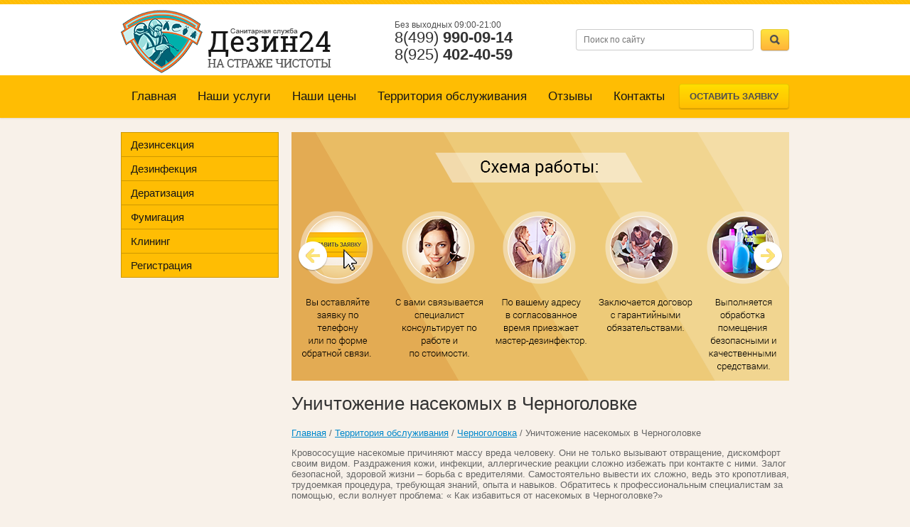

--- FILE ---
content_type: text/html; charset=utf-8
request_url: https://dezin24.com/unichtozheniye-nasekomykh-v-chernogolovke
body_size: 16846
content:
<!DOCTYPE html>
<html lang="ru">
<head>
<meta charset="utf-8">
<meta name="robots" content="all"/>
<!--[if IE]><meta http-equiv="X-UA-Compatible" content="/IE=edge,chrome=1"><![endif]-->
<meta name="viewport" content="width=device-width, initial-scale=1.0, maximum-scale=1.0, user-scalable=0">
<meta name="format-detection" content="telephone=no">
<meta name="apple-mobile-web-app-capable" content="yes">
<meta name="SKYPE_TOOLBAR" content="SKYPE_TOOLBAR_PARSER_COMPATIBLE">
<meta name='wmail-verification' content='3fb8bd083a8b5777' />  
<title>Уничтожение насекомых в Черноголовке</title>
<meta name="description" content="Уничтожение насекомых в Черноголовке">
<meta name="keywords" content="Уничтожение насекомых в Черноголовке">
<!---->

<link rel="preload" href="/t/v477/images/css/styles.min.css" as="style" />
<link rel="stylesheet" href="/t/v477/images/css/styles.min.css">

 
<style>
@charset "utf-8";.art_h1{margin:0;padding:0 0 10px;font-style:italic;font-size:23px}.art_path{padding:7px 0}.art-tpl__title{margin:0 0 5px;font-size:22px}.art-tpl__title a{text-decoration:none}.art-tpl__title a:hover{text-decoration:underline}.tab_null{border:none;border-spacing:0;border-collapse:collapse;width:100%}.tab_null .td{border:none;padding:0;vertical-align:top;text-align:left}.tab_null .art-tpl__thumb{padding:6px 5px 6px 0;float:left}.tab_null .art-tpl__thumb .highslide:hover img,.tab_null .art-tpl__thumb img{border:none}.art-tpl__note{font-size:12px;line-height:1.5em;overflow:hidden}.art-tpl__inf{margin:0 0 25px;text-align:left;font-size:12px}.art-tpl__inf .date_art{padding-right:12px}.art-tpl__inf .read_more{padding-left:12px}.art-tpl__folders{width:230px}.art-tpl__folders__title{font-size:22px}.art-tpl__folders ul{padding-left:16px}.art_list .art-tpl__title{margin:0 0 11px;font-size:22px}.art_list .tab_null{border:none;border-spacing:0;border-collapse:collapse;width:100%}.art_list .tab_null .td{border:none;padding:0;vertical-align:top;text-align:left}.art_list .art-tpl{margin:0 auto 10px}.art_list .art-tpl__thumb{padding:0 5px 0 0;float:left}.art_list .art-tpl__folders{width:200px}.requi,span.red{color:red}.comment-body{margin:2px 0;padding:10px}.no_form{padding:15px 0}img.captcha{border:none}
</style>


<link rel="preload" href="/t/v477/images/css/jquery.bxslider.css" as="style" />
<link rel="stylesheet" href="/t/v477/images/css/jquery.bxslider.css">

<link rel="preload" href="/g/libs/jquery/1.9.1/jquery.min.js" as="script" />
<script src="/g/libs/jquery/1.9.1/jquery.min.js"></script>

<link rel="preload" href="/shared/highslide-4.1.13/highslide.min.css" as="style" />
<link rel="preload" href="/shared/highslide-4.1.13/highslide.packed.js" as="script" />
<link rel="preload" href="/shared/flowplayer/flowplayer-3.2.9.min.js" as="script" />
<link rel="preload" href="/shared/s3/css/calendar.css" as="style" />
<link rel="preload" href="/shared/s3/js/lang/ru.js" as="script" />
<link rel="preload" href="/shared/s3/js/cookie.js" as="script" />
<link rel="preload" href="/shared/s3/js/widgets.js?v=8" as="script" />
<link rel="preload" href="/shared/s3/js/calendar.packed.js" as="script" />
<meta name="yandex-verification" content="4a303ef3a665a112" />
<meta name="google-site-verification" content="DuyNGlZKtr1wHCqtk_ZFD7zKgmXJH3tp-kLEsWbNkkA" />
<meta name="yandex-verification" content="4a303ef3a665a112" />

            <!-- 46b9544ffa2e5e73c3c971fe2ede35a5 -->
            <script src='/shared/s3/js/lang/ru.js'></script>
            <script src='/shared/s3/js/common.min.js'></script>
        <link rel='stylesheet' type='text/css' href='/shared/s3/css/calendar.css' /><link rel='stylesheet' type='text/css' href='/shared/highslide-4.1.13/highslide.min.css'/>
<script type='text/javascript' src='/shared/highslide-4.1.13/highslide.packed.js'></script>
<script type='text/javascript'>
hs.graphicsDir = '/shared/highslide-4.1.13/graphics/';
hs.outlineType = null;
hs.showCredits = false;
hs.lang={cssDirection:'ltr',loadingText:'Загрузка...',loadingTitle:'Кликните чтобы отменить',focusTitle:'Нажмите чтобы перенести вперёд',fullExpandTitle:'Увеличить',fullExpandText:'Полноэкранный',previousText:'Предыдущий',previousTitle:'Назад (стрелка влево)',nextText:'Далее',nextTitle:'Далее (стрелка вправо)',moveTitle:'Передвинуть',moveText:'Передвинуть',closeText:'Закрыть',closeTitle:'Закрыть (Esc)',resizeTitle:'Восстановить размер',playText:'Слайд-шоу',playTitle:'Слайд-шоу (пробел)',pauseText:'Пауза',pauseTitle:'Приостановить слайд-шоу (пробел)',number:'Изображение %1/%2',restoreTitle:'Нажмите чтобы посмотреть картинку, используйте мышь для перетаскивания. Используйте клавиши вперёд и назад'};</script>
<link rel="icon" href="/favicon.ico" type="image/x-icon">



<!--[if lt IE 9]>
<script src="/g/libs/html5shiv/html5.js"></script>
<![endif]-->


<script>
ONICON_OFFLINE_SEND = function() {
yaCounter30961151.reachGoal('Дезин');
};
</script>


</head>
<body>
<script type="text/javascript" src="/t/v477/images/nocopy.for.all.js" defer></script>
    <div class="mobile-panel">
        <a href="/map"><span class="map"></span></a>
        <a href="/mail"><span class="mail"></span></a>
        <a href="tel:84999900914"><span class="phone"></span></a>
        <a href="javascript:void(0);" class="site-up"><span class="to_up"></span></a>
    </div>
    <div class="site-wrap">
        <header>
            <div class="top-line">
                <div class="inner">
                    <div class="left-menu-title"><span></span></div>
                    <form action="/search" method="get" class="search-form2">
                      <input name="search" type="text" placeholder="Поиск по сайту">
                      <div class="sub-wrap"><input type="submit" value=""></div>
                    <re-captcha data-captcha="recaptcha"
     data-name="captcha"
     data-sitekey="6LfLhZ0UAAAAAEB4sGlu_2uKR2xqUQpOMdxygQnA"
     data-lang="ru"
     data-rsize="invisible"
     data-type="image"
     data-theme="light"></re-captcha></form>
                </div>
            </div>
            <aside>
                <div class="inner">
                    
                        <div class="company-name">
                            <div class="logo-pic">
                                <a href="http://dezin24.com">
                                    <img src="/d/logo____1.png" alt="" />
                                </a>
                            </div>
                                                   </div>
                        <div class="right-side">
                            <form action="/search" method="get" class="search-form" >
                            <input name="search" type="text" placeholder="Поиск по сайту">
                            <div class="sub-wrap"><input type="submit" value=""></div>
                            <re-captcha data-captcha="recaptcha"
     data-name="captcha"
     data-sitekey="6LfLhZ0UAAAAAEB4sGlu_2uKR2xqUQpOMdxygQnA"
     data-lang="ru"
     data-rsize="invisible"
     data-type="image"
     data-theme="light"></re-captcha></form>
                            <div class="site-phone">
                                <div class="title">Без выходных 09:00-21:00</div>
                                <div class="tel"><a href="tel:+74999900914">8(499) <strong>990-09-14</strong></a><br />
<a href="tel:+79254024059">8(925) <strong>402-40-59</strong></a></div>
                            </div>
                        </div>
                       
                </div>
            </aside>
            <nav>
                <div class="inner">
                                         
                     <ul class="top-menu menu_d"><li  ><a href="/" >Главная</a></li><li  ><a href="/nashi-uslugi" >Наши услуги</a><ul class="level-2"><li  ><a href="/unichtozheniye-klopov-v-kvartire" >Для квартир</a><ul class="level-3"><li  ><a href="/unichtozheniye-tarakanov-v-kvartire" >Уничтожение тараканов</a></li><li  ><a href="/unichtozheniye-nasekomykh-v-kvartire" >Уничтожение насекомых</a></li><li  ><a href="/unichtozheniye-myshey-v-kvartire" >Уничтожение мышей</a></li><li  ><a href="/unichtozheniye-krys-v-kvartire" >Уничтожение крыс</a></li><li  ><a href="/dezinsektsiya-v-kvartire" >Дезинсекция</a></li><li  ><a href="/deratizatsiya-v-kvartire" >Дератизация</a></li><li  ><a href="/dezinfektsiya-kvartiri" >Дезинфекция</a></li><li  ><a href="/fumigatsiya-kvartiri" >Фумигация</a></li></ul></li><li  ><a href="/unichtozheniye-klopov-v-dome" >Для коттеджей</a><ul class="level-3"><li  ><a href="/unichtozheniye-tarakanov-v-dome" >Уничтожение тараканов</a></li><li  ><a href="/unichtozheniye-nasekomykh-v-dome" >Уничтожение насекомых</a></li><li  ><a href="/unichtozheniye-myshey-v-dome" >Уничтожение мышей</a></li><li  ><a href="/unichtozheniye-krys-v-dome" >Уничтожение крыс</a></li><li  ><a href="/dezinsektsiya-domov" >Дезинсекция</a></li><li  ><a href="/deratizatsiya-domov" >Дератизация</a></li><li  ><a href="/dezinfektsiya-v-dome" >Дезинфекция</a></li><li  ><a href="/fumigatsiya-zagorodnovo-doma" >Фумигация</a></li></ul></li><li  ><a href="/unichtozheniye-klopov-v-proizvodstvennikh-pomesheniyakh" >Для организаций</a><ul class="level-3"><li  ><a href="/unichtozheniye-tarakanov-v-organizaciyakh" >Уничтожение тараканов</a></li><li  ><a href="/unichtozheniye-nasekomykh-v-organizaciyakh" >Уничтожение насекомых</a></li><li  ><a href="/unichtozheniye-myshey-v-organizaciyakh" >Уничтожение мышей</a></li><li  ><a href="/unichtozheniye-krys-v-organizaciyakh" >Уничтожение крыс</a></li><li  ><a href="/dezinsektsiya-v-organizaciyakh" >Дезинсекция</a></li><li  ><a href="/deratizatsiya-v-organizaciyakh" >Дератизация</a></li><li  ><a href="/dezinfektsiya-v-organizaciyakh" >Дезинфекция</a></li><li  ><a href="/fumigatsiya-v-organizaciyakh" >Фумигация</a></li></ul></li><li  ><a href="/kak-izbavitsya-ot-klopov-v-mashine" >Для транспорта</a><ul class="level-3"><li  ><a href="/unichtozheniye-tarakanov-v-transportnikh-sredstvakh" >Уничтожение тараканов в транспортных средствах</a></li><li  ><a href="/obrabotka-transportnikh-sredstv-ot-nasekomikh" >Уничтожение насекомых</a></li><li  ><a href="/unichtozheniye-myshey-v-transportnikh-sredstvakh" >Уничтожение мышей</a></li><li  ><a href="/unichtozheniye-krys-v-transportnikh-sredstvakh" >Уничтожение крыс</a></li><li  ><a href="/dezinsektsiya-transportnikh-sredstv" >Дезинсекция</a></li><li  ><a href="/deratizatsiya-transpotnikh-sredstv" >Дератизация</a></li><li  ><a href="/dezinfektsiya-transportnikh-sredstv" >Дезинфекция</a></li><li  ><a href="/fumigatsiya-transporta" >Фумигация</a></li></ul></li><li  ><a href="/izbavitsya-ot-klopov-na-uchastke" >Для участков</a><ul class="level-3"><li  ><a href="/unichtozheniye-tarakanov-na-dache" >Уничтожение тараканов</a></li><li  ><a href="/unichtozheniye-nasekomykh-na-uchastkakh" >Уничтожение насекомых</a></li><li  ><a href="/unichtozheniye-myshey-na-uchastkakh" >Уничтожение мышей</a></li><li  ><a href="/unichtozheniye-krys-na-uchastke" >Уничтожение крыс</a></li><li  ><a href="/dezinsektsiya-uchastkov" >Дезинсекция</a></li><li  ><a href="/deratizatsiya-uchastkov" >Дератизация</a></li><li  ><a href="/dezinfektsiya-uchastka" >Дезинфекция</a></li><li  ><a href="/fumigatsiya-uchastka" >Фумигация</a></li></ul></li></ul></li><li  ><a href="/nashi-tseny" >Наши цены</a><ul class="level-2"><li  ><a href="/tseny-na-unichtozheniye-klopov-v-kvartire" >Для квартир</a><ul class="level-3"><li  ><a href="/tseny-na-unichtozheniye-tarakanov-v-kvartire" >Уничтожение тараканов</a></li><li  ><a href="/tseny-na-unichtozheniye-nasekomykh-v-kvartire" >Уничтожение насекомых</a></li><li  ><a href="/tseny-na-unichtozheniye-myshey-v-kvartire" >Уничтожение мышей</a></li><li  ><a href="/tseny-na-unichtozheniye-krys-v-kvartire" >Уничтожение крыс</a></li><li  ><a href="/tseny-dezinsektsii-kvartiri" >Дезинсекция</a></li><li  ><a href="/tseny-deratizatsii-kvartiri" >Дератизация</a></li><li  ><a href="/tseny-na-dezinfektsiyu-kvartiri" >Дезинфекция</a></li><li  ><a href="/tseny-fumigatsii-kvartiri" >Фумигация</a></li></ul></li><li  ><a href="/tseny-na-unichtozheniye-klopov-v-dome" >Для коттеджей</a><ul class="level-3"><li  ><a href="/tseny-na-unichtozheniyu-tarakanov-v-dome" >Уничтожение тараканов</a></li><li  ><a href="/tseny-unichtozheniye-nasekomykh-v-dome" >Уничтожение насекомых</a></li><li  ><a href="/tseny-unichtozheniye-myshey-v-dome" >Уничтожение мышей</a></li><li  ><a href="/tseny-na-unichtozheniye-krys-v-dome" >Уничтожение крыс</a></li><li  ><a href="/tseny-na-dezinsektsiyu-doma" >Дезинсекция</a></li><li  ><a href="/tseny-na-deratizatsiyu-doma" >Дератизация</a></li><li  ><a href="/tseny-na-dezinfektsiyu-doma" >Дезинфекция</a></li><li  ><a href="/tseny-na-fumigatsiya--doma" >Фумигация</a></li></ul></li><li  ><a href="/tseny-na-unichtozheniye-klopov-v-organizaciyakh" >Для организаций</a><ul class="level-3"><li  ><a href="/tseny-na-unichtozheniye-tarakanov-v-organizaciyakh" >Уничтожение тараканов</a></li><li  ><a href="/tseny-na-unichtozheniye-nasekomykh-v-organizaciyakh" >Уничтожение насекомых</a></li><li  ><a href="/tseny-na-unichtozheniye-myshey-v-organizaciyakh" >Уничтожение мышей</a></li><li  ><a href="/tseny-na-unichtozheniye-krys-v-organizaciyakh" >Уничтожение крыс</a></li><li  ><a href="/tseny-na-dezinsektsiyu-v-organizaciyakh" >Дезинсекция</a></li><li  ><a href="/tseny-na-deratizatsiyu-v-organizaciyakh" >Дератизация</a></li><li  ><a href="/tseny-na-dezinfektsiyu-v-organizaciyakh" >Дезинфекция</a></li><li  ><a href="/tseny-na-fumigatsiyu-v-organizaciyakh" >Фумигация</a></li></ul></li><li  ><a href="/tseny-na-unichtozheniye-klopov-v-transportnikh-sredstvakh" >Для транспорта</a><ul class="level-3"><li  ><a href="/tseny-na-unichtozheniye-tarakanov-v-transportnikh-sredstvakh" >Уничтожение тараканов</a></li><li  ><a href="/tseny-na-unichtozheniye-nasekomykh-v-transportnikh-sredstvakh" >Уничтожение насекомых</a></li><li  ><a href="/tseny-na-unichtozheniye-mishey-v-transportnikh-sredstvakh" >Уничтожение мышей</a></li><li  ><a href="/tseny-na-unichtozheniye-krys-v-transportnikh-sredstvakh" >Уничтожение крыс</a></li><li  ><a href="/tseny-na-dezinsektsiyu-v-transportnikh-sredstvakh" >Дезинсекция</a></li><li  ><a href="/tseny-na-deratizatsiyu-v-transportnikh-sredstvakh" >Дератизация</a></li><li  ><a href="/tseny-na-dezinfektsiyu-v-transportnikh-sredstvakh" >Дезинфекция</a></li><li  ><a href="/tseny-na-fumigatsiyu-v-transportnikh-sredstvakh" >Фумигация</a></li></ul></li><li  ><a href="/tseny-na-unichtozheniye-klopov-na-uchastkakh" >Для участков</a><ul class="level-3"><li  ><a href="/tseny-na-unichtozheniye-tarakanov-na-uchastkakh" >Уничтожение тараканов</a></li><li  ><a href="/tseny-unichtozheniye-nasekomykh-na-uchastkakh" >Уничтожение насекомых</a></li><li  ><a href="/tseny-unichtozheniye-myshey-na-uchastkakh" >Уничтожение мышей</a></li><li  ><a href="/tseny-unichtozheniye-krys-na-uchastkakh" >Уничтожение крыс</a></li><li  ><a href="/tseny-na-dezinsektsiyu-uchastkov" >Дезинсекция</a></li><li  ><a href="/tseny-na-deratizatsiyu-uchastkov" >Дератизация</a></li><li  ><a href="/tseny-na-dezinfektsiyu-uchastkov" >Дезинфекция</a></li><li  ><a href="/tseny-na-fumigatsiyu-na-uchastkakh" >Фумигация</a></li></ul></li></ul></li><li   class="opened"><a href="/territoriya-obsluzhivaniya" >Территория обслуживания</a><ul class="level-2"><li  ><a href="/unichtozheniye-klopov-v-moskve" >Москва</a><ul class="level-3"><li  ><a href="/unichtozheniye-tarakanov-v-moskve" >Уничтожение тараканов</a></li><li  ><a href="/unichtozheniye-kleshchey-v-moskve" >Уничтожение клещей в Москве</a></li><li  ><a href="/unichtozheniye-myshey-v-moskve" >Уничтожение мышей</a></li><li  ><a href="/unichtozheniye-nasekomykh-v-moskve" >Уничтожение насекомых</a></li><li  ><a href="/unichtozheniye-krys-v-moskve" >Уничтожение крыс</a></li><li  ><a href="/dezinsektsiya-v-moskve" >Дезинсекция</a></li><li  ><a href="/deratizatsiya-v-moskve" >Дератизация</a></li><li  ><a href="/dezinfektsiya-v-moskve" >Дезинфекция</a></li><li  ><a href="/fumigatsiya-v-moskve" >Фумигация</a></li></ul></li><li  ><a href="/unichtozheniye-klopov-v-khimkakh" >Химки</a><ul class="level-3"><li  ><a href="/unichtozheniye-tarakanov-v-khimkakh" >Уничтожение тараканов в Химках</a></li><li  ><a href="/unichtozheniye-kleshchey-v-khimkakh" >Уничтожение клещей в Химках</a></li><li  ><a href="/unichtozheniye-myshey-v-khimkakh" >Уничтожение мышей в Химках</a></li><li  ><a href="/unichtozheniye-nasekomykh-v-khimkakh" >Уничтожение насекомых в Химках</a></li><li  ><a href="/unichtozheniye-krys-v-khimkakh" >Уничтожение крыс в Химках</a></li><li  ><a href="/dezinsektsiya-v-khimkakh" >Дезинсекция в Химках</a></li><li  ><a href="/deratizatsiya-v-khimkakh" >Дератизация в Химках</a></li><li  ><a href="/dezinfektsiya-v-khimkakh" >Дезинфекция в Химках</a></li><li  ><a href="/fumigatsiya-v-khimkakh" >Фумигация в Химках</a></li></ul></li><li  ><a href="/unichtozheniye-klopov-v-mytishcakh" >Мытищи</a><ul class="level-3"><li  ><a href="/unichtozheniye-tarakanov-v-mytishchakh" >Уничтожение тараканов в Мытищах</a></li><li  ><a href="/unichtozheniye-kleshchey-v-mytishchakh" >Уничтожение клещей в Мытищах</a></li><li  ><a href="/unichtozheniye-myshey-v-mytishchakh" >Уничтожение мышей в Мытищах</a></li><li  ><a href="/unichtozheniye-nasekomykh-v-mytishchakh" >Уничтожение насекомых в Мытищах</a></li><li  ><a href="/unichtozheniye-krys-v-mytishchakh" >Уничтожение крыс в Мытищах</a></li><li  ><a href="/dezinsektsiya-v-mytishchakh" >Дезинсекция в Мытищах</a></li><li  ><a href="/deratizatsiya-v-mytishchakh" >Дератизация в Мытищах</a></li><li  ><a href="/dezinfektsiya-v-mytishchakh" >Дезинфекция в Мытищах</a></li><li  ><a href="/fumigatsiya-v-mytishchakh" >Фумигация в Мытищах</a></li></ul></li><li  ><a href="/unichtozheniye-klopov-v-koroleve" >Королев</a><ul class="level-3"><li  ><a href="/unichtozheniye-tarakanov-v-koroleve" >Уничтожение тараканов в Королеве</a></li><li  ><a href="/unichtozheniye-kleshchey-v-koroleve" >Уничтожение клещей в Королёве</a></li><li  ><a href="/unichtozheniye-myshey-v-koroleve" >Уничтожение мышей в Королеве</a></li><li  ><a href="/unichtozheniye-nasekomykh-v-koroleve" >Уничтожение насекомых в Королеве</a></li><li  ><a href="/unichtozheniye-krys-v-koroleve" >Уничтожение крыс в Королеве</a></li><li  ><a href="/dezinsektsiya-v-koroleve" >Дезинсекция в Королеве</a></li><li  ><a href="/deratizatsiya-v-koroleve" >Дератизация в Королеве</a></li><li  ><a href="/dezinfektsiya-v-koroleve" >Дезинфекция в Королеве</a></li><li  ><a href="/fumigatsiya-v-koroleve" >Фумигация в Королеве</a></li></ul></li><li  ><a href="/unichtozheniye-klopov-v-krasnogorske" >Красногорск</a><ul class="level-3"><li  ><a href="/unichtozheniye-tarakanov-v-krasnogorske" >Уничтожение тараканов в Красногорске</a></li><li  ><a href="/unichtozheniye-kleshchey-v-krasnogorske" >Уничтожение клещей в Красногорске</a></li><li  ><a href="/unichtozheniye-myshey-v-krasnogorske" >Уничтожение мышей в Красногорске</a></li><li  ><a href="/unichtozheniye-nasekomykh-v-krasnogorske" >Уничтожение насекомых в Красногорске</a></li><li  ><a href="/unichtozheniye-krys-v-krasnogorske" >Уничтожение крыс в Красногорске</a></li><li  ><a href="/dezinsektsiya-v-krasnogorske" >Дезинсекция в Красногорске</a></li><li  ><a href="/deratizatsiya-v-krasnogorske" >Дератизация в Красногорске</a></li><li  ><a href="/dezinfektsiya-v-krasnogorske" >Дезинфекция в Красногорске</a></li><li  ><a href="/fumigatsiya-v-krasnogorske" >Фумигация в Красногорске</a></li></ul></li><li  ><a href="/unichtozheniye-klopov-v-balashikhe" >Балашиха</a><ul class="level-3"><li  ><a href="/unichtozheniye-tarakanov-v-balashikhe" >Уничтожение тараканов в Балашихе</a></li><li  ><a href="/unichtozheniye-kleshchey-v-balashikhe" >Уничтожение клещей в Балашихе</a></li><li  ><a href="/unichtozheniye-myshey-v-balashikhe" >Уничтожение мышей в Балашихе</a></li><li  ><a href="/unichtozheniye-nasekomykh-v-balashikhe" >Уничтожение насекомых в Балашихе</a></li><li  ><a href="/unichtozheniye-krys-v-balashikhe" >Уничтожение крыс в Балашихе</a></li><li  ><a href="/dezinsektsiya-v-balashikhe" >Дезинсекция в Балашихе</a></li><li  ><a href="/deratizatsiya-v-balashikhe" >Дератизация в Балашихе</a></li><li  ><a href="/dezinfektsiya-v-balashikhe" >Дезинфекция в Балашихе</a></li><li  ><a href="/fumigatsiya-v-balashikhe" >Фумигация в Балашихе</a></li></ul></li><li  ><a href="/unichtozheniye-klopov-v-reutove" >Реутов</a><ul class="level-3"><li  ><a href="/unichtozheniye-tarakanov-v-reutove" >Уничтожение тараканов в Реутове</a></li><li  ><a href="/unichtozheniye-kleshchey-v-reutove" >Уничтожение клещей в Реутове</a></li><li  ><a href="/unichtozheniye-myshey-v-reutove" >Уничтожение мышей в Реутове</a></li><li  ><a href="/unichtozheniye-nasekomykh-v-reutove" >Уничтожение насекомых в Реутове</a></li><li  ><a href="/unichtozheniye-krys-v-reutov" >Уничтожение крыс в Реутов</a></li><li  ><a href="/dezinsektsiya-v-reutov" >Дезинсекция в Реутов</a></li><li  ><a href="/deratizatsiya-v-reutove" >Дератизация в Реутове</a></li><li  ><a href="/dezinfektsiya-v-reutove" >Дезинфекция в Реутове</a></li><li  ><a href="/fumigatsiya-v-reutove" >Фумигация в Реутове</a></li></ul></li><li  ><a href="/unichtozheniye-klopov-v-zheleznodorozhnom" >Железнодорожный</a><ul class="level-3"><li  ><a href="/unichtozheniye-tarakanov-v-zheleznodorozhnom" >Уничтожение тараканов в Железнодорожном</a></li><li  ><a href="/unichtozheniye-kleshchey-v-zheleznodorozhnom" >Уничтожение клещей в Железнодорожном</a></li><li  ><a href="/unichtozheniye-myshey-v-zheleznodorozhnom" >Уничтожение мышей в Железнодорожном</a></li><li  ><a href="/unichtozheniye-nasekomykh-v-zheleznodorozhnom" >Уничтожение насекомых в Железнодорожном</a></li><li  ><a href="/unichtozheniye-krys-v-zheleznodorozhnom" >Уничтожение крыс в Железнодорожном</a></li><li  ><a href="/dezinsektsiya-v-zheleznodorozhnyy" >Дезинсекция в Железнодорожный</a></li><li  ><a href="/deratizatsiya-v-zheleznodorozhnom" >Дератизация в Железнодорожном</a></li><li  ><a href="/dezinfektsiya-v-zheleznodorozhnom" >Дезинфекция в Железнодорожном</a></li><li  ><a href="/fumigatsiya-v-zheleznodorozhnom" >Фумигация в Железнодорожном</a></li></ul></li><li  ><a href="/unichtozheniye-klopov-v-lyubertsakh" >Люберцы</a><ul class="level-3"><li  ><a href="/unichtozheniye-tarakanov-v-lyubertsakh" >Уничтожение тараканов в Люберцах</a></li><li  ><a href="/unichtozheniye-kleshchey-v-lyubertsakh" >Уничтожение клещей в Люберцах</a></li><li  ><a href="/unichtozheniye-myshey-v-lyubertsakh" >Уничтожение мышей в Люберцах</a></li><li  ><a href="/unichtozheniye-nasekomykh-v-lyubertsakh" >Уничтожение насекомых в Люберцах</a></li><li  ><a href="/unichtozheniye-krys-v-lyubertsakh" >Уничтожение крыс в Люберцах</a></li><li  ><a href="/dezinsektsiya-v-lyubertsakh" >Дезинсекция в Люберцах</a></li><li  ><a href="/deratizatsiya-v-lyubertsakh" >Дератизация в Люберцах</a></li><li  ><a href="/dezinfektsiya-v-lyubertsakh" >Дезинфекция в Люберцах</a></li><li  ><a href="/fumigatsiya-v-lyubertsakh" >Фумигация в Люберцах</a></li></ul></li><li  ><a href="/unichtozheniye-klopov-v-dzerzhinskom" >Дзержинский</a><ul class="level-3"><li  ><a href="/unichtozheniye-tarakanov-v-dzerzhinskom" >Уничтожение тараканов в Дзержинском</a></li><li  ><a href="/unichtozheniye-kleshchey-v-dzerzhinskom" >Уничтожение клещей в Дзержинском</a></li><li  ><a href="/unichtozheniye-myshey-v-dzerzhinskom" >Уничтожение мышей в Дзержинском</a></li><li  ><a href="/unichtozheniye-nasekomykh-v-dzerzhinskom" >Уничтожение насекомых в Дзержинском</a></li><li  ><a href="/unichtozheniye-krys-v-dzerzhinskom" >Уничтожение крыс в Дзержинском</a></li><li  ><a href="/dezinsektsiya-v-dzherzhinskiy" >Дезинсекция в Дзержинский</a></li><li  ><a href="/deratizatsiya-v-dzerzhinskom" >Дератизация в Дзержинском</a></li><li  ><a href="/dezinfektsiya-v-dzerzhinskom" >Дезинфекция в Дзержинском</a></li><li  ><a href="/fumigatsiya-v-dzerzhinskom" >Фумигация в Дзержинском</a></li></ul></li><li  ><a href="/unichtozheniye-klopov-v-kotelnikakh" >Котельники</a><ul class="level-3"><li  ><a href="/unichtozheniye-tarakanov-v-kotelnikakh" >Уничтожение тараканов в Котельниках</a></li><li  ><a href="/unichtozheniye-kleshchey-v-kotelnikakh" >Уничтожение клещей в Котельниках</a></li><li  ><a href="/unichtozheniye-myshey-v-kotelnikakh" >Уничтожение мышей в Котельниках</a></li><li  ><a href="/unichtozheniye-nasekomykh-v-kotelnikakh" >Уничтожение насекомых в Котельниках</a></li><li  ><a href="/unichtozheniye-krys-v-kotelnikakh" >Уничтожение крыс в Котельниках</a></li><li  ><a href="/dezinsektsiya-v-kotelnikakh" >Дезинсекция в Котельниках</a></li><li  ><a href="/deratizatsiya-v-kotelnikakh" >Дератизация в Котельниках</a></li><li  ><a href="/dezinfektsiya-v-kotelnikakh" >Дезинфекция в Котельниках</a></li><li  ><a href="/fumigatsiya-v-kotelnikakh" >Фумигация в Котельниках</a></li></ul></li><li  ><a href="/unichtozheniye-klopov-v-vidnom" >Видное</a><ul class="level-3"><li  ><a href="/unichtozheniye-tarakanov-v-vidnom" >Уничтожение тараканов в Видном</a></li><li  ><a href="/unichtozheniye-kleshchey-v-vidnom" >Уничтожение клещей в Видном</a></li><li  ><a href="/unichtozheniye-myshey-v-vidnom" >Уничтожение мышей в Видном</a></li><li  ><a href="/unichtozheniye-nasekomykh-v-vidnom" >Уничтожение насекомых в Видном</a></li><li  ><a href="/unichtozheniye-krys-v-vidnoye" >Уничтожение крыс в Видное</a></li><li  ><a href="/dezinsektsiya-v-vidnom" >Дезинсекция в Видном</a></li><li  ><a href="/deratizatsiya-v-vidnom" >Дератизация в Видном</a></li><li  ><a href="/dezinfektsiya-v-vidnom" >Дезинфекция в Видном</a></li><li  ><a href="/fumigatsiya-v-vidnom" >Фумигация в Видном</a></li></ul></li><li  ><a href="/unichtozheniye-klopov-v-odintsovo" >Одинцово</a><ul class="level-3"><li  ><a href="/unichtozheniye-tarakanov-v-odintsovo" >Уничтожение тараканов в Одинцово</a></li><li  ><a href="/unichtozheniye-kleshchey-v-odintsovo" >Уничтожение клещей в Одинцово</a></li><li  ><a href="/unichtozheniye-myshey-v-odintsovo" >Уничтожение мышей в Одинцово</a></li><li  ><a href="/unichtozheniye-nasekomykh-v-odintsovo" >Уничтожение насекомых в Одинцово</a></li><li  ><a href="/unichtozheniye-krys-v-odintsovo" >Уничтожение крыс в Одинцово</a></li><li  ><a href="/dezinsektsiya-v-odintsovo" >Дезинсекция в Одинцово</a></li><li  ><a href="/deratizatsiya-v-odintsovo" >Дератизация в Одинцово</a></li><li  ><a href="/dezinfektsiya-v-odintsovo" >Дезинфекция в Одинцово</a></li><li  ><a href="/fumigatsiya-v-odintsovo" >Фумигация в Одинцово</a></li></ul></li><li  ><a href="/unichtozheniye-klopov-v-dolgoprudnom" >Долгопрудный</a><ul class="level-3"><li  ><a href="/unichtozheniye-tarakanov-v-dolgoprudnom" >Уничтожение тараканов в Долгопрудном</a></li><li  ><a href="/unichtozheniye-kleshchey-v-dolgoprudnom" >Уничтожение клещей в Долгопрудном</a></li><li  ><a href="/unichtozheniye-myshey-v-dolgoprudnom" >Уничтожение мышей в Долгопрудном</a></li><li  ><a href="/unichtozheniye-nasekomykh-v-dolgoprudnom" >Уничтожение насекомых в Долгопрудном</a></li><li  ><a href="/unichtozheniye-krys-v-dolgoprudnyy" >Уничтожение крыс в Долгопрудный</a></li><li  ><a href="/dezinsektsiya-v-dolgoprudnom" >Дезинсекция в Долгопрудном</a></li><li  ><a href="/deratizatsiya-v-dolgoprudnom" >Дератизация в Долгопрудном</a></li><li  ><a href="/dezinfektsiya-v-dolgoprudnom" >Дезинфекция в Долгопрудном</a></li><li  ><a href="/fumigatsiya-v-dolgoprudnom" >Фумигация в Долгопрудном</a></li></ul></li><li  ><a href="/unichtozheniye-klopov-v-ramenskom" >Раменское</a><ul class="level-3"><li  ><a href="/unichtozheniye-tarakanov-v-ramenskom" >Уничтожение тараканов в Раменском</a></li><li  ><a href="/unichtozheniye-kleshchey-v-ramenskom" >Уничтожение клещей в Раменском</a></li><li  ><a href="/unichtozheniye-myshey-v-ramenskom" >Уничтожение мышей в Раменском</a></li><li  ><a href="/unichtozheniye-nasekomykh-v-ramenskom" >Уничтожение насекомых в Раменском</a></li><li  ><a href="/unichtozheniye-krys-v-ramenskom" >Уничтожение крыс в Раменском</a></li><li  ><a href="/dezinsektsiya-v-ramenskom" >Дезинсекция в Раменском</a></li><li  ><a href="/deratizatsiya-v-ramenskom" >Дератизация в Раменском</a></li><li  ><a href="/dezinfektsiya-v-ramenskom" >Дезинфекция в Раменском</a></li><li  ><a href="/fumigatsiya-v-ramenskom" >Фумигация в Раменском</a></li></ul></li></ul></li><li  ><a href="/otzyvy" >Отзывы</a></li><li  ><a href="/kontakty" >Контакты</a></li></ul>                           
                     <ul class="top-menu menu_t">
                                                                                             <li ><a href="/">Главная</a>
                                                                                                                                                        </li>
                                                                                                                                    <li ><a href="/nashi-uslugi">Наши услуги</a>
                                                                                                                                                        <ul>
                                                                                                    <li ><a href="/unichtozheniye-klopov-v-kvartire">Для квартир</a>
                                                                                                                                                        <ul>
                                                                                                    <li ><a href="/unichtozheniye-tarakanov-v-kvartire">Уничтожение тараканов</a>
                                                                                                                                                        </li>
                                                                                                                                    <li ><a href="/unichtozheniye-nasekomykh-v-kvartire">Уничтожение насекомых</a>
                                                                                                                                                        </li>
                                                                                                                                    <li ><a href="/unichtozheniye-myshey-v-kvartire">Уничтожение мышей</a>
                                                                                                                                                        </li>
                                                                                                                                    <li ><a href="/unichtozheniye-krys-v-kvartire">Уничтожение крыс</a>
                                                                                                                                                        </li>
                                                                                                                                    <li ><a href="/dezinsektsiya-v-kvartire">Дезинсекция</a>
                                                                                                                                                        </li>
                                                                                                                                    <li ><a href="/deratizatsiya-v-kvartire">Дератизация</a>
                                                                                                                                                        </li>
                                                                                                                                    <li ><a href="/dezinfektsiya-kvartiri">Дезинфекция</a>
                                                                                                                                                        </li>
                                                                                                                                    <li ><a href="/fumigatsiya-kvartiri">Фумигация</a>
                                                                                                                                                        </li>
                                                                    </ul></li>
                                                                                                                                    <li ><a href="/unichtozheniye-klopov-v-dome">Для коттеджей</a>
                                                                                                                                                        <ul>
                                                                                                    <li ><a href="/unichtozheniye-tarakanov-v-dome">Уничтожение тараканов</a>
                                                                                                                                                        </li>
                                                                                                                                    <li ><a href="/unichtozheniye-nasekomykh-v-dome">Уничтожение насекомых</a>
                                                                                                                                                        </li>
                                                                                                                                    <li ><a href="/unichtozheniye-myshey-v-dome">Уничтожение мышей</a>
                                                                                                                                                        </li>
                                                                                                                                    <li ><a href="/unichtozheniye-krys-v-dome">Уничтожение крыс</a>
                                                                                                                                                        </li>
                                                                                                                                    <li ><a href="/dezinsektsiya-domov">Дезинсекция</a>
                                                                                                                                                        </li>
                                                                                                                                    <li ><a href="/deratizatsiya-domov">Дератизация</a>
                                                                                                                                                        </li>
                                                                                                                                    <li ><a href="/dezinfektsiya-v-dome">Дезинфекция</a>
                                                                                                                                                        </li>
                                                                                                                                    <li ><a href="/fumigatsiya-zagorodnovo-doma">Фумигация</a>
                                                                                                                                                        </li>
                                                                    </ul></li>
                                                                                                                                    <li ><a href="/unichtozheniye-klopov-v-proizvodstvennikh-pomesheniyakh">Для организаций</a>
                                                                                                                                                        <ul>
                                                                                                    <li ><a href="/unichtozheniye-tarakanov-v-organizaciyakh">Уничтожение тараканов</a>
                                                                                                                                                        </li>
                                                                                                                                    <li ><a href="/unichtozheniye-nasekomykh-v-organizaciyakh">Уничтожение насекомых</a>
                                                                                                                                                        </li>
                                                                                                                                    <li ><a href="/unichtozheniye-myshey-v-organizaciyakh">Уничтожение мышей</a>
                                                                                                                                                        </li>
                                                                                                                                    <li ><a href="/unichtozheniye-krys-v-organizaciyakh">Уничтожение крыс</a>
                                                                                                                                                        </li>
                                                                                                                                    <li ><a href="/dezinsektsiya-v-organizaciyakh">Дезинсекция</a>
                                                                                                                                                        </li>
                                                                                                                                    <li ><a href="/deratizatsiya-v-organizaciyakh">Дератизация</a>
                                                                                                                                                        </li>
                                                                                                                                    <li ><a href="/dezinfektsiya-v-organizaciyakh">Дезинфекция</a>
                                                                                                                                                        </li>
                                                                                                                                    <li ><a href="/fumigatsiya-v-organizaciyakh">Фумигация</a>
                                                                                                                                                        </li>
                                                                    </ul></li>
                                                                                                                                    <li ><a href="/kak-izbavitsya-ot-klopov-v-mashine">Для транспорта</a>
                                                                                                                                                        <ul>
                                                                                                    <li ><a href="/unichtozheniye-tarakanov-v-transportnikh-sredstvakh">Уничтожение тараканов в транспортных средствах</a>
                                                                                                                                                        </li>
                                                                                                                                    <li ><a href="/obrabotka-transportnikh-sredstv-ot-nasekomikh">Уничтожение насекомых</a>
                                                                                                                                                        </li>
                                                                                                                                    <li ><a href="/unichtozheniye-myshey-v-transportnikh-sredstvakh">Уничтожение мышей</a>
                                                                                                                                                        </li>
                                                                                                                                    <li ><a href="/unichtozheniye-krys-v-transportnikh-sredstvakh">Уничтожение крыс</a>
                                                                                                                                                        </li>
                                                                                                                                    <li ><a href="/dezinsektsiya-transportnikh-sredstv">Дезинсекция</a>
                                                                                                                                                        </li>
                                                                                                                                    <li ><a href="/deratizatsiya-transpotnikh-sredstv">Дератизация</a>
                                                                                                                                                        </li>
                                                                                                                                    <li ><a href="/dezinfektsiya-transportnikh-sredstv">Дезинфекция</a>
                                                                                                                                                        </li>
                                                                                                                                    <li ><a href="/fumigatsiya-transporta">Фумигация</a>
                                                                                                                                                        </li>
                                                                    </ul></li>
                                                                                                                                    <li ><a href="/izbavitsya-ot-klopov-na-uchastke">Для участков</a>
                                                                                                                                                        <ul>
                                                                                                    <li ><a href="/unichtozheniye-tarakanov-na-dache">Уничтожение тараканов</a>
                                                                                                                                                        </li>
                                                                                                                                    <li ><a href="/unichtozheniye-nasekomykh-na-uchastkakh">Уничтожение насекомых</a>
                                                                                                                                                        </li>
                                                                                                                                    <li ><a href="/unichtozheniye-myshey-na-uchastkakh">Уничтожение мышей</a>
                                                                                                                                                        </li>
                                                                                                                                    <li ><a href="/unichtozheniye-krys-na-uchastke">Уничтожение крыс</a>
                                                                                                                                                        </li>
                                                                                                                                    <li ><a href="/dezinsektsiya-uchastkov">Дезинсекция</a>
                                                                                                                                                        </li>
                                                                                                                                    <li ><a href="/deratizatsiya-uchastkov">Дератизация</a>
                                                                                                                                                        </li>
                                                                                                                                    <li ><a href="/dezinfektsiya-uchastka">Дезинфекция</a>
                                                                                                                                                        </li>
                                                                                                                                    <li ><a href="/fumigatsiya-uchastka">Фумигация</a>
                                                                                                                                                        </li>
                                                                    </ul></li>
                                                                    </ul></li>
                                                                                                                                    <li ><a href="/nashi-tseny">Наши цены</a>
                                                                                                                                                        <ul>
                                                                                                    <li ><a href="/tseny-na-unichtozheniye-klopov-v-kvartire">Для квартир</a>
                                                                                                                                                        <ul>
                                                                                                    <li ><a href="/tseny-na-unichtozheniye-tarakanov-v-kvartire">Уничтожение тараканов</a>
                                                                                                                                                        </li>
                                                                                                                                    <li ><a href="/tseny-na-unichtozheniye-nasekomykh-v-kvartire">Уничтожение насекомых</a>
                                                                                                                                                        </li>
                                                                                                                                    <li ><a href="/tseny-na-unichtozheniye-myshey-v-kvartire">Уничтожение мышей</a>
                                                                                                                                                        </li>
                                                                                                                                    <li ><a href="/tseny-na-unichtozheniye-krys-v-kvartire">Уничтожение крыс</a>
                                                                                                                                                        </li>
                                                                                                                                    <li ><a href="/tseny-dezinsektsii-kvartiri">Дезинсекция</a>
                                                                                                                                                        </li>
                                                                                                                                    <li ><a href="/tseny-deratizatsii-kvartiri">Дератизация</a>
                                                                                                                                                        </li>
                                                                                                                                    <li ><a href="/tseny-na-dezinfektsiyu-kvartiri">Дезинфекция</a>
                                                                                                                                                        </li>
                                                                                                                                    <li ><a href="/tseny-fumigatsii-kvartiri">Фумигация</a>
                                                                                                                                                        </li>
                                                                    </ul></li>
                                                                                                                                    <li ><a href="/tseny-na-unichtozheniye-klopov-v-dome">Для коттеджей</a>
                                                                                                                                                        <ul>
                                                                                                    <li ><a href="/tseny-na-unichtozheniyu-tarakanov-v-dome">Уничтожение тараканов</a>
                                                                                                                                                        </li>
                                                                                                                                    <li ><a href="/tseny-unichtozheniye-nasekomykh-v-dome">Уничтожение насекомых</a>
                                                                                                                                                        </li>
                                                                                                                                    <li ><a href="/tseny-unichtozheniye-myshey-v-dome">Уничтожение мышей</a>
                                                                                                                                                        </li>
                                                                                                                                    <li ><a href="/tseny-na-unichtozheniye-krys-v-dome">Уничтожение крыс</a>
                                                                                                                                                        </li>
                                                                                                                                    <li ><a href="/tseny-na-dezinsektsiyu-doma">Дезинсекция</a>
                                                                                                                                                        </li>
                                                                                                                                    <li ><a href="/tseny-na-deratizatsiyu-doma">Дератизация</a>
                                                                                                                                                        </li>
                                                                                                                                    <li ><a href="/tseny-na-dezinfektsiyu-doma">Дезинфекция</a>
                                                                                                                                                        </li>
                                                                                                                                    <li ><a href="/tseny-na-fumigatsiya--doma">Фумигация</a>
                                                                                                                                                        </li>
                                                                    </ul></li>
                                                                                                                                    <li ><a href="/tseny-na-unichtozheniye-klopov-v-organizaciyakh">Для организаций</a>
                                                                                                                                                        <ul>
                                                                                                    <li ><a href="/tseny-na-unichtozheniye-tarakanov-v-organizaciyakh">Уничтожение тараканов</a>
                                                                                                                                                        </li>
                                                                                                                                    <li ><a href="/tseny-na-unichtozheniye-nasekomykh-v-organizaciyakh">Уничтожение насекомых</a>
                                                                                                                                                        </li>
                                                                                                                                    <li ><a href="/tseny-na-unichtozheniye-myshey-v-organizaciyakh">Уничтожение мышей</a>
                                                                                                                                                        </li>
                                                                                                                                    <li ><a href="/tseny-na-unichtozheniye-krys-v-organizaciyakh">Уничтожение крыс</a>
                                                                                                                                                        </li>
                                                                                                                                    <li ><a href="/tseny-na-dezinsektsiyu-v-organizaciyakh">Дезинсекция</a>
                                                                                                                                                        </li>
                                                                                                                                    <li ><a href="/tseny-na-deratizatsiyu-v-organizaciyakh">Дератизация</a>
                                                                                                                                                        </li>
                                                                                                                                    <li ><a href="/tseny-na-dezinfektsiyu-v-organizaciyakh">Дезинфекция</a>
                                                                                                                                                        </li>
                                                                                                                                    <li ><a href="/tseny-na-fumigatsiyu-v-organizaciyakh">Фумигация</a>
                                                                                                                                                        </li>
                                                                    </ul></li>
                                                                                                                                    <li ><a href="/tseny-na-unichtozheniye-klopov-v-transportnikh-sredstvakh">Для транспорта</a>
                                                                                                                                                        <ul>
                                                                                                    <li ><a href="/tseny-na-unichtozheniye-tarakanov-v-transportnikh-sredstvakh">Уничтожение тараканов</a>
                                                                                                                                                        </li>
                                                                                                                                    <li ><a href="/tseny-na-unichtozheniye-nasekomykh-v-transportnikh-sredstvakh">Уничтожение насекомых</a>
                                                                                                                                                        </li>
                                                                                                                                    <li ><a href="/tseny-na-unichtozheniye-mishey-v-transportnikh-sredstvakh">Уничтожение мышей</a>
                                                                                                                                                        </li>
                                                                                                                                    <li ><a href="/tseny-na-unichtozheniye-krys-v-transportnikh-sredstvakh">Уничтожение крыс</a>
                                                                                                                                                        </li>
                                                                                                                                    <li ><a href="/tseny-na-dezinsektsiyu-v-transportnikh-sredstvakh">Дезинсекция</a>
                                                                                                                                                        </li>
                                                                                                                                    <li ><a href="/tseny-na-deratizatsiyu-v-transportnikh-sredstvakh">Дератизация</a>
                                                                                                                                                        </li>
                                                                                                                                    <li ><a href="/tseny-na-dezinfektsiyu-v-transportnikh-sredstvakh">Дезинфекция</a>
                                                                                                                                                        </li>
                                                                                                                                    <li ><a href="/tseny-na-fumigatsiyu-v-transportnikh-sredstvakh">Фумигация</a>
                                                                                                                                                        </li>
                                                                    </ul></li>
                                                                                                                                    <li ><a href="/tseny-na-unichtozheniye-klopov-na-uchastkakh">Для участков</a>
                                                                                                                                                        <ul>
                                                                                                    <li ><a href="/tseny-na-unichtozheniye-tarakanov-na-uchastkakh">Уничтожение тараканов</a>
                                                                                                                                                        </li>
                                                                                                                                    <li ><a href="/tseny-unichtozheniye-nasekomykh-na-uchastkakh">Уничтожение насекомых</a>
                                                                                                                                                        </li>
                                                                                                                                    <li ><a href="/tseny-unichtozheniye-myshey-na-uchastkakh">Уничтожение мышей</a>
                                                                                                                                                        </li>
                                                                                                                                    <li ><a href="/tseny-unichtozheniye-krys-na-uchastkakh">Уничтожение крыс</a>
                                                                                                                                                        </li>
                                                                                                                                    <li ><a href="/tseny-na-dezinsektsiyu-uchastkov">Дезинсекция</a>
                                                                                                                                                        </li>
                                                                                                                                    <li ><a href="/tseny-na-deratizatsiyu-uchastkov">Дератизация</a>
                                                                                                                                                        </li>
                                                                                                                                    <li ><a href="/tseny-na-dezinfektsiyu-uchastkov">Дезинфекция</a>
                                                                                                                                                        </li>
                                                                                                                                    <li ><a href="/tseny-na-fumigatsiyu-na-uchastkakh">Фумигация</a>
                                                                                                                                                        </li>
                                                                    </ul></li>
                                                                    </ul></li>
                                                                                                                                    <li class="activ"><a href="/territoriya-obsluzhivaniya">Территория обслуживания</a>
                                                                                                                                                        <ul>
                                                                                                    <li ><a href="/unichtozheniye-klopov-v-moskve">Москва</a>
                                                                                                                                                        <ul>
                                                                                                    <li ><a href="/unichtozheniye-tarakanov-v-moskve">Уничтожение тараканов</a>
                                                                                                                                                        </li>
                                                                                                                                    <li ><a href="/unichtozheniye-kleshchey-v-moskve">Уничтожение клещей в Москве</a>
                                                                                                                                                        </li>
                                                                                                                                    <li ><a href="/unichtozheniye-myshey-v-moskve">Уничтожение мышей</a>
                                                                                                                                                        </li>
                                                                                                                                    <li ><a href="/unichtozheniye-nasekomykh-v-moskve">Уничтожение насекомых</a>
                                                                                                                                                        </li>
                                                                                                                                    <li ><a href="/unichtozheniye-krys-v-moskve">Уничтожение крыс</a>
                                                                                                                                                        </li>
                                                                                                                                    <li ><a href="/dezinsektsiya-v-moskve">Дезинсекция</a>
                                                                                                                                                        </li>
                                                                                                                                    <li ><a href="/deratizatsiya-v-moskve">Дератизация</a>
                                                                                                                                                        </li>
                                                                                                                                    <li ><a href="/dezinfektsiya-v-moskve">Дезинфекция</a>
                                                                                                                                                        </li>
                                                                                                                                    <li ><a href="/fumigatsiya-v-moskve">Фумигация</a>
                                                                                                                                                        </li>
                                                                    </ul></li>
                                                                                                                                    <li ><a href="/unichtozheniye-klopov-v-khimkakh">Химки</a>
                                                                                                                                                        <ul>
                                                                                                    <li ><a href="/unichtozheniye-tarakanov-v-khimkakh">Уничтожение тараканов в Химках</a>
                                                                                                                                                        </li>
                                                                                                                                    <li ><a href="/unichtozheniye-kleshchey-v-khimkakh">Уничтожение клещей в Химках</a>
                                                                                                                                                        </li>
                                                                                                                                    <li ><a href="/unichtozheniye-myshey-v-khimkakh">Уничтожение мышей в Химках</a>
                                                                                                                                                        </li>
                                                                                                                                    <li ><a href="/unichtozheniye-nasekomykh-v-khimkakh">Уничтожение насекомых в Химках</a>
                                                                                                                                                        </li>
                                                                                                                                    <li ><a href="/unichtozheniye-krys-v-khimkakh">Уничтожение крыс в Химках</a>
                                                                                                                                                        </li>
                                                                                                                                    <li ><a href="/dezinsektsiya-v-khimkakh">Дезинсекция в Химках</a>
                                                                                                                                                        </li>
                                                                                                                                    <li ><a href="/deratizatsiya-v-khimkakh">Дератизация в Химках</a>
                                                                                                                                                        </li>
                                                                                                                                    <li ><a href="/dezinfektsiya-v-khimkakh">Дезинфекция в Химках</a>
                                                                                                                                                        </li>
                                                                                                                                    <li ><a href="/fumigatsiya-v-khimkakh">Фумигация в Химках</a>
                                                                                                                                                        </li>
                                                                    </ul></li>
                                                                                                                                    <li ><a href="/unichtozheniye-klopov-v-mytishcakh">Мытищи</a>
                                                                                                                                                        <ul>
                                                                                                    <li ><a href="/unichtozheniye-tarakanov-v-mytishchakh">Уничтожение тараканов в Мытищах</a>
                                                                                                                                                        </li>
                                                                                                                                    <li ><a href="/unichtozheniye-kleshchey-v-mytishchakh">Уничтожение клещей в Мытищах</a>
                                                                                                                                                        </li>
                                                                                                                                    <li ><a href="/unichtozheniye-myshey-v-mytishchakh">Уничтожение мышей в Мытищах</a>
                                                                                                                                                        </li>
                                                                                                                                    <li ><a href="/unichtozheniye-nasekomykh-v-mytishchakh">Уничтожение насекомых в Мытищах</a>
                                                                                                                                                        </li>
                                                                                                                                    <li ><a href="/unichtozheniye-krys-v-mytishchakh">Уничтожение крыс в Мытищах</a>
                                                                                                                                                        </li>
                                                                                                                                    <li ><a href="/dezinsektsiya-v-mytishchakh">Дезинсекция в Мытищах</a>
                                                                                                                                                        </li>
                                                                                                                                    <li ><a href="/deratizatsiya-v-mytishchakh">Дератизация в Мытищах</a>
                                                                                                                                                        </li>
                                                                                                                                    <li ><a href="/dezinfektsiya-v-mytishchakh">Дезинфекция в Мытищах</a>
                                                                                                                                                        </li>
                                                                                                                                    <li ><a href="/fumigatsiya-v-mytishchakh">Фумигация в Мытищах</a>
                                                                                                                                                        </li>
                                                                    </ul></li>
                                                                                                                                    <li ><a href="/unichtozheniye-klopov-v-koroleve">Королев</a>
                                                                                                                                                        <ul>
                                                                                                    <li ><a href="/unichtozheniye-tarakanov-v-koroleve">Уничтожение тараканов в Королеве</a>
                                                                                                                                                        </li>
                                                                                                                                    <li ><a href="/unichtozheniye-kleshchey-v-koroleve">Уничтожение клещей в Королёве</a>
                                                                                                                                                        </li>
                                                                                                                                    <li ><a href="/unichtozheniye-myshey-v-koroleve">Уничтожение мышей в Королеве</a>
                                                                                                                                                        </li>
                                                                                                                                    <li ><a href="/unichtozheniye-nasekomykh-v-koroleve">Уничтожение насекомых в Королеве</a>
                                                                                                                                                        </li>
                                                                                                                                    <li ><a href="/unichtozheniye-krys-v-koroleve">Уничтожение крыс в Королеве</a>
                                                                                                                                                        </li>
                                                                                                                                    <li ><a href="/dezinsektsiya-v-koroleve">Дезинсекция в Королеве</a>
                                                                                                                                                        </li>
                                                                                                                                    <li ><a href="/deratizatsiya-v-koroleve">Дератизация в Королеве</a>
                                                                                                                                                        </li>
                                                                                                                                    <li ><a href="/dezinfektsiya-v-koroleve">Дезинфекция в Королеве</a>
                                                                                                                                                        </li>
                                                                                                                                    <li ><a href="/fumigatsiya-v-koroleve">Фумигация в Королеве</a>
                                                                                                                                                        </li>
                                                                    </ul></li>
                                                                                                                                    <li ><a href="/unichtozheniye-klopov-v-krasnogorske">Красногорск</a>
                                                                                                                                                        <ul>
                                                                                                    <li ><a href="/unichtozheniye-tarakanov-v-krasnogorske">Уничтожение тараканов в Красногорске</a>
                                                                                                                                                        </li>
                                                                                                                                    <li ><a href="/unichtozheniye-kleshchey-v-krasnogorske">Уничтожение клещей в Красногорске</a>
                                                                                                                                                        </li>
                                                                                                                                    <li ><a href="/unichtozheniye-myshey-v-krasnogorske">Уничтожение мышей в Красногорске</a>
                                                                                                                                                        </li>
                                                                                                                                    <li ><a href="/unichtozheniye-nasekomykh-v-krasnogorske">Уничтожение насекомых в Красногорске</a>
                                                                                                                                                        </li>
                                                                                                                                    <li ><a href="/unichtozheniye-krys-v-krasnogorske">Уничтожение крыс в Красногорске</a>
                                                                                                                                                        </li>
                                                                                                                                    <li ><a href="/dezinsektsiya-v-krasnogorske">Дезинсекция в Красногорске</a>
                                                                                                                                                        </li>
                                                                                                                                    <li ><a href="/deratizatsiya-v-krasnogorske">Дератизация в Красногорске</a>
                                                                                                                                                        </li>
                                                                                                                                    <li ><a href="/dezinfektsiya-v-krasnogorske">Дезинфекция в Красногорске</a>
                                                                                                                                                        </li>
                                                                                                                                    <li ><a href="/fumigatsiya-v-krasnogorske">Фумигация в Красногорске</a>
                                                                                                                                                        </li>
                                                                    </ul></li>
                                                                                                                                    <li ><a href="/unichtozheniye-klopov-v-balashikhe">Балашиха</a>
                                                                                                                                                        <ul>
                                                                                                    <li ><a href="/unichtozheniye-tarakanov-v-balashikhe">Уничтожение тараканов в Балашихе</a>
                                                                                                                                                        </li>
                                                                                                                                    <li ><a href="/unichtozheniye-kleshchey-v-balashikhe">Уничтожение клещей в Балашихе</a>
                                                                                                                                                        </li>
                                                                                                                                    <li ><a href="/unichtozheniye-myshey-v-balashikhe">Уничтожение мышей в Балашихе</a>
                                                                                                                                                        </li>
                                                                                                                                    <li ><a href="/unichtozheniye-nasekomykh-v-balashikhe">Уничтожение насекомых в Балашихе</a>
                                                                                                                                                        </li>
                                                                                                                                    <li ><a href="/unichtozheniye-krys-v-balashikhe">Уничтожение крыс в Балашихе</a>
                                                                                                                                                        </li>
                                                                                                                                    <li ><a href="/dezinsektsiya-v-balashikhe">Дезинсекция в Балашихе</a>
                                                                                                                                                        </li>
                                                                                                                                    <li ><a href="/deratizatsiya-v-balashikhe">Дератизация в Балашихе</a>
                                                                                                                                                        </li>
                                                                                                                                    <li ><a href="/dezinfektsiya-v-balashikhe">Дезинфекция в Балашихе</a>
                                                                                                                                                        </li>
                                                                                                                                    <li ><a href="/fumigatsiya-v-balashikhe">Фумигация в Балашихе</a>
                                                                                                                                                        </li>
                                                                    </ul></li>
                                                                                                                                    <li ><a href="/unichtozheniye-klopov-v-reutove">Реутов</a>
                                                                                                                                                        <ul>
                                                                                                    <li ><a href="/unichtozheniye-tarakanov-v-reutove">Уничтожение тараканов в Реутове</a>
                                                                                                                                                        </li>
                                                                                                                                    <li ><a href="/unichtozheniye-kleshchey-v-reutove">Уничтожение клещей в Реутове</a>
                                                                                                                                                        </li>
                                                                                                                                    <li ><a href="/unichtozheniye-myshey-v-reutove">Уничтожение мышей в Реутове</a>
                                                                                                                                                        </li>
                                                                                                                                    <li ><a href="/unichtozheniye-nasekomykh-v-reutove">Уничтожение насекомых в Реутове</a>
                                                                                                                                                        </li>
                                                                                                                                    <li ><a href="/unichtozheniye-krys-v-reutov">Уничтожение крыс в Реутов</a>
                                                                                                                                                        </li>
                                                                                                                                    <li ><a href="/dezinsektsiya-v-reutov">Дезинсекция в Реутов</a>
                                                                                                                                                        </li>
                                                                                                                                    <li ><a href="/deratizatsiya-v-reutove">Дератизация в Реутове</a>
                                                                                                                                                        </li>
                                                                                                                                    <li ><a href="/dezinfektsiya-v-reutove">Дезинфекция в Реутове</a>
                                                                                                                                                        </li>
                                                                                                                                    <li ><a href="/fumigatsiya-v-reutove">Фумигация в Реутове</a>
                                                                                                                                                        </li>
                                                                    </ul></li>
                                                                                                                                    <li ><a href="/unichtozheniye-klopov-v-zheleznodorozhnom">Железнодорожный</a>
                                                                                                                                                        <ul>
                                                                                                    <li ><a href="/unichtozheniye-tarakanov-v-zheleznodorozhnom">Уничтожение тараканов в Железнодорожном</a>
                                                                                                                                                        </li>
                                                                                                                                    <li ><a href="/unichtozheniye-kleshchey-v-zheleznodorozhnom">Уничтожение клещей в Железнодорожном</a>
                                                                                                                                                        </li>
                                                                                                                                    <li ><a href="/unichtozheniye-myshey-v-zheleznodorozhnom">Уничтожение мышей в Железнодорожном</a>
                                                                                                                                                        </li>
                                                                                                                                    <li ><a href="/unichtozheniye-nasekomykh-v-zheleznodorozhnom">Уничтожение насекомых в Железнодорожном</a>
                                                                                                                                                        </li>
                                                                                                                                    <li ><a href="/unichtozheniye-krys-v-zheleznodorozhnom">Уничтожение крыс в Железнодорожном</a>
                                                                                                                                                        </li>
                                                                                                                                    <li ><a href="/dezinsektsiya-v-zheleznodorozhnyy">Дезинсекция в Железнодорожный</a>
                                                                                                                                                        </li>
                                                                                                                                    <li ><a href="/deratizatsiya-v-zheleznodorozhnom">Дератизация в Железнодорожном</a>
                                                                                                                                                        </li>
                                                                                                                                    <li ><a href="/dezinfektsiya-v-zheleznodorozhnom">Дезинфекция в Железнодорожном</a>
                                                                                                                                                        </li>
                                                                                                                                    <li ><a href="/fumigatsiya-v-zheleznodorozhnom">Фумигация в Железнодорожном</a>
                                                                                                                                                        </li>
                                                                    </ul></li>
                                                                                                                                    <li ><a href="/unichtozheniye-klopov-v-lyubertsakh">Люберцы</a>
                                                                                                                                                        <ul>
                                                                                                    <li ><a href="/unichtozheniye-tarakanov-v-lyubertsakh">Уничтожение тараканов в Люберцах</a>
                                                                                                                                                        </li>
                                                                                                                                    <li ><a href="/unichtozheniye-kleshchey-v-lyubertsakh">Уничтожение клещей в Люберцах</a>
                                                                                                                                                        </li>
                                                                                                                                    <li ><a href="/unichtozheniye-myshey-v-lyubertsakh">Уничтожение мышей в Люберцах</a>
                                                                                                                                                        </li>
                                                                                                                                    <li ><a href="/unichtozheniye-nasekomykh-v-lyubertsakh">Уничтожение насекомых в Люберцах</a>
                                                                                                                                                        </li>
                                                                                                                                    <li ><a href="/unichtozheniye-krys-v-lyubertsakh">Уничтожение крыс в Люберцах</a>
                                                                                                                                                        </li>
                                                                                                                                    <li ><a href="/dezinsektsiya-v-lyubertsakh">Дезинсекция в Люберцах</a>
                                                                                                                                                        </li>
                                                                                                                                    <li ><a href="/deratizatsiya-v-lyubertsakh">Дератизация в Люберцах</a>
                                                                                                                                                        </li>
                                                                                                                                    <li ><a href="/dezinfektsiya-v-lyubertsakh">Дезинфекция в Люберцах</a>
                                                                                                                                                        </li>
                                                                                                                                    <li ><a href="/fumigatsiya-v-lyubertsakh">Фумигация в Люберцах</a>
                                                                                                                                                        </li>
                                                                    </ul></li>
                                                                                                                                    <li ><a href="/unichtozheniye-klopov-v-dzerzhinskom">Дзержинский</a>
                                                                                                                                                        <ul>
                                                                                                    <li ><a href="/unichtozheniye-tarakanov-v-dzerzhinskom">Уничтожение тараканов в Дзержинском</a>
                                                                                                                                                        </li>
                                                                                                                                    <li ><a href="/unichtozheniye-kleshchey-v-dzerzhinskom">Уничтожение клещей в Дзержинском</a>
                                                                                                                                                        </li>
                                                                                                                                    <li ><a href="/unichtozheniye-myshey-v-dzerzhinskom">Уничтожение мышей в Дзержинском</a>
                                                                                                                                                        </li>
                                                                                                                                    <li ><a href="/unichtozheniye-nasekomykh-v-dzerzhinskom">Уничтожение насекомых в Дзержинском</a>
                                                                                                                                                        </li>
                                                                                                                                    <li ><a href="/unichtozheniye-krys-v-dzerzhinskom">Уничтожение крыс в Дзержинском</a>
                                                                                                                                                        </li>
                                                                                                                                    <li ><a href="/dezinsektsiya-v-dzherzhinskiy">Дезинсекция в Дзержинский</a>
                                                                                                                                                        </li>
                                                                                                                                    <li ><a href="/deratizatsiya-v-dzerzhinskom">Дератизация в Дзержинском</a>
                                                                                                                                                        </li>
                                                                                                                                    <li ><a href="/dezinfektsiya-v-dzerzhinskom">Дезинфекция в Дзержинском</a>
                                                                                                                                                        </li>
                                                                                                                                    <li ><a href="/fumigatsiya-v-dzerzhinskom">Фумигация в Дзержинском</a>
                                                                                                                                                        </li>
                                                                    </ul></li>
                                                                                                                                    <li ><a href="/unichtozheniye-klopov-v-kotelnikakh">Котельники</a>
                                                                                                                                                        <ul>
                                                                                                    <li ><a href="/unichtozheniye-tarakanov-v-kotelnikakh">Уничтожение тараканов в Котельниках</a>
                                                                                                                                                        </li>
                                                                                                                                    <li ><a href="/unichtozheniye-kleshchey-v-kotelnikakh">Уничтожение клещей в Котельниках</a>
                                                                                                                                                        </li>
                                                                                                                                    <li ><a href="/unichtozheniye-myshey-v-kotelnikakh">Уничтожение мышей в Котельниках</a>
                                                                                                                                                        </li>
                                                                                                                                    <li ><a href="/unichtozheniye-nasekomykh-v-kotelnikakh">Уничтожение насекомых в Котельниках</a>
                                                                                                                                                        </li>
                                                                                                                                    <li ><a href="/unichtozheniye-krys-v-kotelnikakh">Уничтожение крыс в Котельниках</a>
                                                                                                                                                        </li>
                                                                                                                                    <li ><a href="/dezinsektsiya-v-kotelnikakh">Дезинсекция в Котельниках</a>
                                                                                                                                                        </li>
                                                                                                                                    <li ><a href="/deratizatsiya-v-kotelnikakh">Дератизация в Котельниках</a>
                                                                                                                                                        </li>
                                                                                                                                    <li ><a href="/dezinfektsiya-v-kotelnikakh">Дезинфекция в Котельниках</a>
                                                                                                                                                        </li>
                                                                                                                                    <li ><a href="/fumigatsiya-v-kotelnikakh">Фумигация в Котельниках</a>
                                                                                                                                                        </li>
                                                                    </ul></li>
                                                                                                                                    <li ><a href="/unichtozheniye-klopov-v-vidnom">Видное</a>
                                                                                                                                                        <ul>
                                                                                                    <li ><a href="/unichtozheniye-tarakanov-v-vidnom">Уничтожение тараканов в Видном</a>
                                                                                                                                                        </li>
                                                                                                                                    <li ><a href="/unichtozheniye-kleshchey-v-vidnom">Уничтожение клещей в Видном</a>
                                                                                                                                                        </li>
                                                                                                                                    <li ><a href="/unichtozheniye-myshey-v-vidnom">Уничтожение мышей в Видном</a>
                                                                                                                                                        </li>
                                                                                                                                    <li ><a href="/unichtozheniye-nasekomykh-v-vidnom">Уничтожение насекомых в Видном</a>
                                                                                                                                                        </li>
                                                                                                                                    <li ><a href="/unichtozheniye-krys-v-vidnoye">Уничтожение крыс в Видное</a>
                                                                                                                                                        </li>
                                                                                                                                    <li ><a href="/dezinsektsiya-v-vidnom">Дезинсекция в Видном</a>
                                                                                                                                                        </li>
                                                                                                                                    <li ><a href="/deratizatsiya-v-vidnom">Дератизация в Видном</a>
                                                                                                                                                        </li>
                                                                                                                                    <li ><a href="/dezinfektsiya-v-vidnom">Дезинфекция в Видном</a>
                                                                                                                                                        </li>
                                                                                                                                    <li ><a href="/fumigatsiya-v-vidnom">Фумигация в Видном</a>
                                                                                                                                                        </li>
                                                                    </ul></li>
                                                                                                                                    <li ><a href="/unichtozheniye-klopov-v-odintsovo">Одинцово</a>
                                                                                                                                                        <ul>
                                                                                                    <li ><a href="/unichtozheniye-tarakanov-v-odintsovo">Уничтожение тараканов в Одинцово</a>
                                                                                                                                                        </li>
                                                                                                                                    <li ><a href="/unichtozheniye-kleshchey-v-odintsovo">Уничтожение клещей в Одинцово</a>
                                                                                                                                                        </li>
                                                                                                                                    <li ><a href="/unichtozheniye-myshey-v-odintsovo">Уничтожение мышей в Одинцово</a>
                                                                                                                                                        </li>
                                                                                                                                    <li ><a href="/unichtozheniye-nasekomykh-v-odintsovo">Уничтожение насекомых в Одинцово</a>
                                                                                                                                                        </li>
                                                                                                                                    <li ><a href="/unichtozheniye-krys-v-odintsovo">Уничтожение крыс в Одинцово</a>
                                                                                                                                                        </li>
                                                                                                                                    <li ><a href="/dezinsektsiya-v-odintsovo">Дезинсекция в Одинцово</a>
                                                                                                                                                        </li>
                                                                                                                                    <li ><a href="/deratizatsiya-v-odintsovo">Дератизация в Одинцово</a>
                                                                                                                                                        </li>
                                                                                                                                    <li ><a href="/dezinfektsiya-v-odintsovo">Дезинфекция в Одинцово</a>
                                                                                                                                                        </li>
                                                                                                                                    <li ><a href="/fumigatsiya-v-odintsovo">Фумигация в Одинцово</a>
                                                                                                                                                        </li>
                                                                    </ul></li>
                                                                                                                                    <li ><a href="/unichtozheniye-klopov-v-dolgoprudnom">Долгопрудный</a>
                                                                                                                                                        <ul>
                                                                                                    <li ><a href="/unichtozheniye-tarakanov-v-dolgoprudnom">Уничтожение тараканов в Долгопрудном</a>
                                                                                                                                                        </li>
                                                                                                                                    <li ><a href="/unichtozheniye-kleshchey-v-dolgoprudnom">Уничтожение клещей в Долгопрудном</a>
                                                                                                                                                        </li>
                                                                                                                                    <li ><a href="/unichtozheniye-myshey-v-dolgoprudnom">Уничтожение мышей в Долгопрудном</a>
                                                                                                                                                        </li>
                                                                                                                                    <li ><a href="/unichtozheniye-nasekomykh-v-dolgoprudnom">Уничтожение насекомых в Долгопрудном</a>
                                                                                                                                                        </li>
                                                                                                                                    <li ><a href="/unichtozheniye-krys-v-dolgoprudnyy">Уничтожение крыс в Долгопрудный</a>
                                                                                                                                                        </li>
                                                                                                                                    <li ><a href="/dezinsektsiya-v-dolgoprudnom">Дезинсекция в Долгопрудном</a>
                                                                                                                                                        </li>
                                                                                                                                    <li ><a href="/deratizatsiya-v-dolgoprudnom">Дератизация в Долгопрудном</a>
                                                                                                                                                        </li>
                                                                                                                                    <li ><a href="/dezinfektsiya-v-dolgoprudnom">Дезинфекция в Долгопрудном</a>
                                                                                                                                                        </li>
                                                                                                                                    <li ><a href="/fumigatsiya-v-dolgoprudnom">Фумигация в Долгопрудном</a>
                                                                                                                                                        </li>
                                                                    </ul></li>
                                                                                                                                    <li ><a href="/unichtozheniye-klopov-v-ramenskom">Раменское</a>
                                                                                                                                                        <ul>
                                                                                                    <li ><a href="/unichtozheniye-tarakanov-v-ramenskom">Уничтожение тараканов в Раменском</a>
                                                                                                                                                        </li>
                                                                                                                                    <li ><a href="/unichtozheniye-kleshchey-v-ramenskom">Уничтожение клещей в Раменском</a>
                                                                                                                                                        </li>
                                                                                                                                    <li ><a href="/unichtozheniye-myshey-v-ramenskom">Уничтожение мышей в Раменском</a>
                                                                                                                                                        </li>
                                                                                                                                    <li ><a href="/unichtozheniye-nasekomykh-v-ramenskom">Уничтожение насекомых в Раменском</a>
                                                                                                                                                        </li>
                                                                                                                                    <li ><a href="/unichtozheniye-krys-v-ramenskom">Уничтожение крыс в Раменском</a>
                                                                                                                                                        </li>
                                                                                                                                    <li ><a href="/dezinsektsiya-v-ramenskom">Дезинсекция в Раменском</a>
                                                                                                                                                        </li>
                                                                                                                                    <li ><a href="/deratizatsiya-v-ramenskom">Дератизация в Раменском</a>
                                                                                                                                                        </li>
                                                                                                                                    <li ><a href="/dezinfektsiya-v-ramenskom">Дезинфекция в Раменском</a>
                                                                                                                                                        </li>
                                                                                                                                    <li ><a href="/fumigatsiya-v-ramenskom">Фумигация в Раменском</a>
                                                                                                                                                        </li>
                                                                    </ul></li>
                                                                    </ul></li>
                                                                                                                                    <li ><a href="/otzyvy">Отзывы</a>
                                                                                                                                                        </li>
                                                                                                                                    <li ><a href="/kontakty">Контакты</a>
                                                                                         </li></ul>
                                                            <a href="/mail" class="button1">Оставить заявку</a>
                </div>
            </nav>
        </header>
        <div class="content">
            
                <div class="left-side">
                                    
                  <ul class="left-menu"><li  ><a href="/dezinsektsiya" ><span>Дезинсекция</span></a></li><li  ><a href="/dezinfektsiya" ><span>Дезинфекция</span></a></li><li  ><a href="/deratizatsiya" ><span>Дератизация</span></a></li><li  ><a href="/fumigatsiya" ><span>Фумигация</span></a></li><li  ><a href="/klining" ><span>Клининг</span></a></li><li  ><a href="/users" ><span>Регистрация</span></a></li></ul>                  
                   
                                        <div class="informers">
                        
                    </div>
                </div>
                <div class="content-body">
                                      <div class="slider-wrap">
                      <ul class="bx-slider slider-on">
                         
                         <li>
                                                          <img src="/thumb/2/GeP4vowELz9gZWabclnmvw/700c350/d/slide_1_1.png" alt="">
                                                       </li>
                          
                         <li>
                                                          <img src="/thumb/2/TfrK0i1REl9cTfsQwJtNwA/700c350/d/slide_2_2.png" alt="">
                                                       </li>
                          
                         <li>
                                                          <img src="/thumb/2/6wwEfTw-VvJo2vbBmddzwA/700c350/d/slide_3_3.png" alt="">
                                                       </li>
                                               </ul>
                   </div>
                               
                      
                  <h1>Уничтожение насекомых в Черноголовке</h1>
<p><a href="/about">Главная</a> / <a href="/territoriya-obsluzhivaniya">Территория обслуживания</a> / <a href="/chernogolovka">Черноголовка</a> / Уничтожение насекомых в Черноголовке</p>
<p>Кровососущие насекомые причиняют массу вреда человеку. Они не только вызывают отвращение, дискомфорт своим видом. Раздражения кожи, инфекции, аллергические реакции сложно избежать при контакте с ними. Залог безопасной, здоровой жизни &ndash; борьба с вредителями. Самостоятельно вывести их сложно, ведь это кропотливая, трудоемкая процедура, требующая знаний, опыта и навыков. Обратитесь к профессиональным специалистам за помощью, если волнует проблема: &laquo; Как избавиться от насекомых в Черноголовке?&raquo;</p>
<p>Выведение насекомых в Черноголовке - специализация нашей компании &laquo;Дезин24&raquo;. Проведем качественную дезинсекцию помещения. С помощью химических, физических средств оперативно очистим территорию от любых насекомых: клопов, тараканов, ос, мокриц, муравьев, комаров, мух, клещей, жуков, любых вредных ползающих, летающих насекомых.&nbsp; В работе с химическими препаратами соблюдаем все меры предосторожности.</p>
<p>Борьба с насекомыми в Черноголовке проводится с применением эффективных проверенных средств, способов: холодный туман, барьерная защита, горячий туман.&nbsp; Проводим комплекс дезинфекционных мероприятий по уничтожению вредных переносчиков вирусов, инфекционных заболеваний, представляющих угрозу для здоровья человека.</p>
<p>Территорию обрабатываем с помощью аэрозолей. При обработке отсутствуют животные и люди. Перед дезинсекцией квалифицированные специалисты выезжают на объект, чтобы определить численность насекомых, места их обитания, выбрать наиболее эффективный способ для дезинсекции. Применяем действенные современные препараты импортного производства, которые нетоксичны, безопасны для человеческого организма. Предоставляем гарантии на выполненные работы от года до трех лет.</p>
<p>СЭС в Черноголовке &ndash; быстрое, качественное избавление от любых насекомых!</p>
<p>Обработка объекта будет проведена в любое время, удобное для Вас. Ответственные сотрудники не разглашают информацию о проведении дезинсекции, соблюдая правила этики. Так как насекомые быстро размножаются, не траться зря время, вызывайте профессионалов, которые знают все способы борьбы с вредителями. Всегда рады оказать помощь.</p>
<p><a href="/unichtozheniye-kleshchey-v-chernogolovke">Уничтожение клещей в Черноголовке</a><br /><a href="/unichtozheniye-myshey-v-chernogolovke">Уничтожение мышей в Черноголовке</a></p>


</div>
         
        </div>         
    <div class="otzyvi">
    <div class="title">Отзывы <a href="/otzyvy">Все отзывы</a></div>
    <div class="clear"></div>
        <div class="bl">
      <img src="/thumb/2/-txLhSBwZyMJwY3u1u30QA/146r146/d/%D0%9D%D0%B8%D0%BA%D0%BE%D0%BB%D0%B0%D0%B5%D0%B2%D0%B0_%D0%9E%D0%BB%D1%8C%D0%B3%D0%B0.jpg"  alt=""><br>
      <div class="text">
        <blockquote>
          <p>Я являюсь менеджером большой торговой компании. По дезинсекции и дезинфекции наших помещений уже 3 года сотрудничаем с компнаией Дезин24. И очень довольна работой их сотрудников, очень хорошие ребята и большие профессионалы.</p>
        </blockquote>
        <div class="tit">Николаева Ольга</div>
        <span>27.07.2022</span>
      </div>
    </div>
        <div class="bl">
      <img src="/thumb/2/HH3LmMzCjRNpqQ2oM8tbnw/146r146/d/%D0%90%D0%BB%D0%B5%D0%BA%D1%81%D0%B5%D0%B9_%D0%A0%D1%83%D0%BC%D1%8F%D0%BD%D1%86%D0%B5%D0%B2.jpg"  alt=""><br>
      <div class="text">
        <blockquote>
          <p>Отличная компания! Вызывал для уничтожения клопов. Приехали через 1,5 часа после обращения, надели на меня костюм химической защиты) и начали работу. Все сделали быстро и профессионально, цена приемлемая. Вобщем всем доволен, спасибо большое!</p>
        </blockquote>
        <div class="tit">Алексей Румянцев</div>
        <span>13.08.2022</span>
      </div>
    </div>
        <div class="bl">
      <img src="/thumb/2/dmzrdRSqRrgsh-ZQCLGw2w/146r146/d/%D0%98%D1%80%D0%B8%D0%BD%D0%B0_%D1%84%D0%B5%D0%B4%D0%BE%D1%82%D0%BE%D0%B2%D0%B0.jpg"  alt=""><br>
      <div class="text">
        <blockquote>
          <p>Очень хорошая компания, всем советую! Работают профессионально, быстро и недорого. После выполнения работ выдали чек и гарантийный талон на 2 года. Проконсультировали по всем интересующим вопросам и дали много дельных &nbsp;советов.</p>
        </blockquote>
        <div class="tit">Ирина Федотова</div>
        <span>14.08.2022</span>
      </div>
    </div>
      </div>
   <div class="partners">
     <div class="title">Наши партнеры <a href="/nashi-partnery">смотреть все</a></div>
    <div class="clear"></div>
        <a href="#"><img src="/d/image001.jpg" alt=""></a>
        <a href="#"><img src="/d/image002.jpg" alt=""></a>
        <a href="#"><img src="/d/image003.jpg" alt=""></a>
        <a href="/"><img src="/d/image004.jpg" alt=""></a>
        <a href="/"><img src="/d/image005.jpg" alt=""></a>
        <a href="/"><img src="/d/image006.jpg" alt=""></a>
        <a href="/"><img src="/d/Untitled-1.png" alt=""></a>
        <a href="/"><img src="/d/image008.jpg" alt=""></a>
        <a href="/"><img src="/d/l.png" alt=""></a>
        <a href="/"><img src="/d/melnica.png" alt=""></a>
        <a href="/"><img src="/d/image011.jpg" alt=""></a>
        <a href="/"><img src="/d/image012.jpg" alt=""></a>
        <a href="/"><img src="/d/image013.jpg" alt=""></a>
        <a href="/"><img src="/d/image014.jpg" alt=""></a>
        <a href="/"><img src="/d/image015.jpg" alt=""></a>
        <a href="/"><img src="/d/image016.jpg" alt=""></a>
        <a href="/"><img src="/d/image017.jpg" alt=""></a>
        </div>
        <div class="clear-wrap"></div>
    </div>
    <footer>
        <aside>
        	<ul class="menu-bottom">
                                                            <li ><a href="/o-nas" >О нас</a>
                                <div class="item-first">
                    <div class="firmname">
                        <div class="firmname1">санитарная служба</div>
                        <div class="firmname2">Дезин24</div>
                    </div>
                    <div class="block-menu-bot">
                    Все права защищены<br />
Копирование материалов<br />
с сайта запрещено
                    </div>
                    <div class="social-block">
                                          <a href="http://vk.com/dezin24" rel="nofollow" target="_blank"><img src="/thumb/2/ow701KKY6Ouo9pizKE5xAA/20r20/d/vk.png"  alt=""><img src="/thumb/2/1e50DeoTPIW_5m8HeAjYSQ/20r20/d/vk2.png"  alt=""></a>
                                          <a href="http://odnoklassniki.ru/group/52257741930624" rel="nofollow" target="_blank"><img src="/thumb/2/g549SZJH79CrqDkruDKxmA/20r20/d/ok.png"  alt=""><img src="/thumb/2/rYlHJ2IDjzGx_R6XsuYC-Q/20r20/d/ok2.png"  alt=""></a>
                                        </div>
                </div>
                                                                                                                        </li>
                                                                                            <li ><a href="/dezinsektsiya" >Дезинсекция</a>
                                                                                                                        <ul>
                                                                    <li ><a href="/about" >Уничтожение клопов</a>
                                                                                                        </li>
                                                                                            <li ><a href="/unichtozheniye-tarakanov" >Уничтожение тараканов</a>
                                                                                                        </li>
                                                                                            <li ><a href="/unichtozheniye-nasekomykh" >Уничтожение насекомых</a>
                                                                                                        </li>
                                                    </ul></li>
                                                                                            <li ><a href="/dezinfektsiya" >Дезинфекция</a>
                                                                                                                        <ul>
                                                                    <li ><a href="/obrabotka-ot-gribka" >Обработка от грибка</a>
                                                                                                        </li>
                                                                                            <li ><a href="/obrabotka-ot-pleseni" >Обработка от плесени</a>
                                                                                                        </li>
                                                                                            <li ><a href="/obrabotka-ot-mikrobov" >Обработка от микробов</a>
                                                                                                        </li>
                                                    </ul></li>
                                                                                            <li ><a href="/deratizatsiya" >Дератизация</a>
                                                                                                                        <ul>
                                                                    <li ><a href="/unichtozheniye-krys" >Уничтожение крыс</a>
                                                                                                        </li>
                                                                                            <li ><a href="/unichtozheniye-myshey" >Уничтожение мышей</a>
                                                                                                        </li>
                                                                                            <li ><a href="/unichtozheniye-gryzunov" >Уничтожение грызунов</a>
                                                                                                        </li>
                                                    </ul></li>
                                                                                            <li ><a href="/fumigatsiya" >Фумигация</a>
                                                                                                                        <ul>
                                                                    <li ><a href="/tary" >Фумигация тары</a>
                                                                                                        </li>
                                                                                            <li ><a href="/skladov" >Фумигация складов</a>
                                                                                                        </li>
                                                                                            <li ><a href="/pomeshcheniy" >Фумигация помещений</a>
                                                                                                        </li>
                                                    </ul></li>
                                                                                            <li  class="last"><a href="/kontakty" >Контакты</a>
                                <div class="item-last">
                    <div class="contact-bot">
                        <div class="tel-bot">
                        8 (499) 990-09-14<br />
8 (925) 402-40-59
                        </div>
                        <div class="tel-mail"><a href="mailto:info@dezin24.com">info@dezin24.com</a></div>
                    </div>
                    <div class="counters-bot">
                    <!--LiveInternet counter--><script type="text/javascript"><!--
document.write("<a href='http://www.liveinternet.ru/click' "+
"target=_blank><img src='//counter.yadro.ru/hit?t13.5;r"+
escape(document.referrer)+((typeof(screen)=="undefined")?"":
";s"+screen.width+"*"+screen.height+"*"+(screen.colorDepth?
screen.colorDepth:screen.pixelDepth))+";u"+escape(document.URL)+
";"+Math.random()+
"' alt='' title='LiveInternet: показано число просмотров за 24"+
" часа, посетителей за 24 часа и за сегодня' "+
"border='0' width='88' height='31'><\/a>")
//--></script><!--/LiveInternet-->


<!-- Yandex.Metrika informer -->
<a href="https://metrika.yandex.ru/stat/?id=30961151&amp;from=informer"
target="_blank" rel="nofollow"><img src="//bs.yandex.ru/informer/30961151/3_1_FFFFFFFF_EFEFEFFF_0_pageviews"
style="width:88px; height:31px; border:0;" alt="Яндекс.Метрика" title="Яндекс.Метрика: данные за сегодня (просмотры, визиты и уникальные посетители)" onclick="try{Ya.Metrika.informer({i:this,id:30961151,lang:'ru'});return false}catch(e){}"/></a>
<!-- /Yandex.Metrika informer -->

<!-- Yandex.Metrika counter -->
<script type="text/javascript">
setTimeout(function(){
(function (d, w, c) {
    (w[c] = w[c] || []).push(function() {
        try {
            w.yaCounter30961151 = new Ya.Metrika({id:30961151,
                    clickmap:true,
                    trackLinks:true,
                    accurateTrackBounce:true});
        } catch(e) { }
    });

    var n = d.getElementsByTagName("script")[0],
        s = d.createElement("script"),
        f = function () { n.parentNode.insertBefore(s, n); };
    s.type = "text/javascript";
    s.async = true;
    s.src = (d.location.protocol == "https:" ? "https:" : "http:") + "//mc.yandex.ru/metrika/watch.js";

    if (w.opera == "[object Opera]") {
        d.addEventListener("DOMContentLoaded", f, false);
    } else { f(); }
})(document, window, "yandex_metrika_callbacks");
}, 5000);
</script>
<noscript><div><img src="//mc.yandex.ru/watch/30961151" style="position:absolute; left:-9999px;" alt="" /></div></noscript>
<!-- /Yandex.Metrika counter -->

<script type="text/javascript" src="//cp.onicon.ru/loader/55261b7b286688d2368b4574.js"></script>
<!--__INFO2026-01-22 01:18:45INFO__-->

                    </div>
                </div>
                                                                         </li></ul>
                     
        </aside>
    </footer>
    
<script src="/t/v477/images/jquery.bxslider.js"></script>
<script src="/t/v477/images/scrolltop.js"></script>
<script src="/t/v477/images/css3-mediaqueries.js"></script>
<script src="/t/v477/images/scripts.js"></script>
<script src="/t/v477/images/dropdown_menu.js"></script>
<script src="/t/v477/images/top_menu.js"></script>
    
    <script type="text/javascript">document.write('<script type="text/javascript" charset="utf-8" async="true" id="onicon_loader" src="http://cp.onicon.ru/js/simple_loader.js?site_id=55261b7b286688d2368b4574&srv=6&' + (new Date).getTime() + '"></scr' + 'ipt>');</script>

<!-- assets.bottom -->
<!-- </noscript></script></style> -->
<script src="/my/s3/js/site.min.js?1768978399" ></script>
<script src="/my/s3/js/site/defender.min.js?1768978399" ></script>
<script src="https://cp.onicon.ru/loader/55261b7b286688d2368b4574.js" data-auto async></script>
<script >/*<![CDATA[*/
var megacounter_key="612d338a90670fbd57682ba029d8ea23";
(function(d){
    var s = d.createElement("script");
    s.src = "//counter.megagroup.ru/loader.js?"+new Date().getTime();
    s.async = true;
    d.getElementsByTagName("head")[0].appendChild(s);
})(document);
/*]]>*/</script>
<script >/*<![CDATA[*/
$ite.start({"sid":938581,"vid":942847,"aid":1112158,"stid":4,"cp":21,"active":true,"domain":"dezin24.com","lang":"ru","trusted":false,"debug":false,"captcha":3,"onetap":[{"provider":"vkontakte","provider_id":"51959414","code_verifier":"3QIGUTEh3Y25MQzOUOkMzxzYZjGREkNzzNYGN1IO42x"}]});
/*]]>*/</script>
<!-- /assets.bottom -->
</body>
</html>

--- FILE ---
content_type: text/css
request_url: https://dezin24.com/t/v477/images/css/styles.min.css
body_size: 6889
content:
@charset "utf-8";article,aside,details,figcaption,figure,footer,header,hgroup,main,nav,section,summary{display:block}audio,canvas,video{display:inline-block}audio:not([controls]){display:none;height:0}[hidden],template{display:none}html{font-family:sans-serif;-ms-text-size-adjust:100%;-webkit-text-size-adjust:100%}body,figure{margin:0}a{background:0 0}a:focus{outline:thin dotted}a:active,a:hover{outline:0}h1{margin:.67em 0}h2{margin:.83em 0}h3{margin:1em 0}h4{margin:1.33em 0}h5{margin:1.67em 0}h6{margin:2.33em 0}abbr[title]{border-bottom:1px dotted}b,strong{font-weight:700}blockquote{margin:1em 40px}dfn{font-style:italic}hr{-moz-box-sizing:content-box;box-sizing:content-box;height:0}mark{background:#ff0;color:#000}p,pre{margin:1em 0}code,kbd,pre,samp{font-family:monospace,serif;font-size:1em}pre{white-space:pre;white-space:pre-wrap;word-wrap:break-word}q{quotes:"\201C" "\201D" "\2018" "\2019"}small{font-size:80%}sub,sup{font-size:75%;line-height:0;position:relative;vertical-align:baseline}sup{top:-.5em}sub{bottom:-.25em}dl,menu,ol,ul{margin:1em 0}dd{margin:0 0 0 40px}menu,ol,ul{padding:0 0 0 40px}nav ol,nav ul{list-style:none;list-style-image:none}img{border:0;-ms-interpolation-mode:bicubic}svg:not(:root){overflow:hidden}form{margin:0}fieldset{border:1px solid silver;margin:0 2px;padding:.35em .625em .75em}legend{white-space:normal}button::-moz-focus-inner,input::-moz-focus-inner,legend{border:0;padding:0}button,input,select,textarea{font-family:inherit;font-size:100%;margin:0;max-width:100%;vertical-align:baseline}button,input{line-height:normal}button,select{text-transform:none}button,html input[type=button],input[type=reset],input[type=submit]{-webkit-appearance:button;cursor:pointer}button[disabled],html input[disabled]{cursor:default}input[type=checkbox],input[type=radio]{box-sizing:border-box;padding:0}input[type=search]{-webkit-appearance:textfield;-moz-box-sizing:content-box;-webkit-box-sizing:content-box;box-sizing:content-box}input[type=search]::-webkit-search-cancel-button,input[type=search]::-webkit-search-decoration{-webkit-appearance:none}input[type=color]{vertical-align:middle}select[multiple],textarea{vertical-align:top}table{border-collapse:collapse;border-spacing:0}object video{display:none}@media only screen and (-webkit-min-device-pixel-ratio:2){object video{display:block!important}}.hide{display:none}.show{display:block}.invisible{visibility:hidden}.visible{visibility:visible}.reset-indents{padding:0;margin:0}.reset-font{line-height:0;font-size:0}.reset-border{border:none;outline:0}.wrap{text-wrap:wrap;white-space:-moz-pre-wrap;white-space:pre-wrap;word-wrap:break-word}.pie{behavior:url(http://megagroup.ru/g/libs/pie/20b1/pie.htc)}.pie-fix{position:relative}.clear-list{margin:0;padding:0;list-style:none}.clear-fix:after,.clear-fix:before{display:table;line-height:0;content:""}.clear-fix:after{clear:both}.YMaps,.thumb,.ymaps-map{color:#000}.table0,.table1,.table2{border-collapse:collapse}.table0 td,.table1 td,.table2 td{padding:.5em}.table1,.table2{border:1px solid #af4449}.table1 td,.table1 th,.table2 td,.table2 th{border:1px solid #af4449}.table2 th{padding:.5em;color:#fff;background:#a53539}img{max-width:100%;height:auto}body,html{height:100%;position:relative}html{overflow-y:scroll}body,html{font-family:Arial,"Helvetica CY","Nimbus Sans L",sans-serif;font-size:13px}body{text-align:left;color:#666;background:#f8f1e9}a{text-decoration:underline;color:#08c}a:hover{text-decoration:none}a img{border-color:#666}h1,h2,h3,h4,h5,h6{color:#333;font-family:Arial,"Helvetica CY","Nimbus Sans L",sans-serif;font-weight:400}h1{font-size:2rem}h2{font-size:1.8rem}h3{font-size:1.6rem}h4{font-size:1.4rem}h5{font-size:1.3rem}h6{font-size:1.2rem}h5,h6{font-weight:700}.just{text-align:justify;line-height:0;font-size:1px;text-align-last:justify;zoom:1;text-justify:newspaper}.just:after{content:'';display:inline-block;width:100%;height:0}a img{border:none;outline:0}.clear{clear:both;font-size:0;line-height:0;height:0}.site-wrap{height:auto!important;min-height:100%;width:100%;margin:0 auto -140px;position:relative}.clear-wrap{clear:both;height:140px}header{min-height:140px}header aside{min-height:100px;background:#fff}header nav{min-height:60px;background:#ffbd03;-webkit-box-shadow:0 1px 2px rgba(0,0,0,.1);-moz-box-shadow:0 1px 2px rgba(0,0,0,.1);box-shadow:0 1px 2px rgba(0,0,0,.1)}.inner{max-width:980px;margin:0 auto;min-height:6px;padding:0 20px;line-height:0;font-size:0;box-sizing:border-box;-moz-box-sizing:border-box;-webkit-box-sizing:border-box}.inner:after,.inner:before{display:table;line-height:0;content:""}.inner:after{clear:both}.top-line{background:#ffbd03 url(../pattern-light.png) 0 0 repeat}.top-line .search-form{display:none}.header-map{background:#ffbd03 url(../pattern-light.png) 0 0 repeat;height:50px;width:100%;position:relative}h1.maph{position:absolute;font-size:25px;left:20px;top:8px;margin:0;color:#fff}.header-map a.button2{position:absolute;right:20px;top:50%;margin-top:-18px}.company-name{float:left;margin-top:8px;min-width:285px}.company-name:after,.company-name:before{display:table;line-height:0;content:""}.company-name:after{clear:both}.company-name .text-wrap{overflow:hidden}.company-name .logo-pic{float:left;margin-right:20px}.company-name .logo-pic img{border:none}.company-name .logo-text{margin-top:6px;font-size:22px;font-size:1.6923076923077rem;color:#ffbd03;line-height:22px}.company-name .activity{font-size:13px;font-size:1rem;line-height:13px;color:#999}.right-side{float:right}.right-side:after,.right-side:before{display:table;line-height:0;content:""}.right-side:after{clear:both}.right-side .search-wrap{display:block}.top-menu{float:left;margin:10px 0 10px 0;padding:0}.top-menu li{float:left;margin:2px 2px}.top-menu a{line-height:normal;display:block;font-size:17px;font-size:1.3076923076923rem;color:#161616;text-decoration:none;-moz-background-clip:padding-box;-webkit-background-clip:padding-box;background-clip:padding-box;-khtml-border-radius:4px;-webkit-border-radius:4px;-moz-border-radius:4px;border-radius:4px;padding:8px 13px}.top-menu a.over,.top-menu a:hover{color:#161616;background-color:#fff;-webkit-box-shadow:0 1px 2px rgba(0,0,0,.3);-moz-box-shadow:0 1px 2px rgba(0,0,0,.3);box-shadow:0 1px 2px rgba(0,0,0,.3)}.button1{margin-top:12px;float:right;margin-bottom:12px;line-height:normal;font-size:13px;font-size:1rem;font-weight:700;text-decoration:none;text-transform:uppercase;color:#4f4f4f;display:block;padding:10px 15px;-moz-background-clip:padding-box;-webkit-background-clip:padding-box;background-clip:padding-box;-khtml-border-radius:4px;-webkit-border-radius:4px;-moz-border-radius:4px;border-radius:4px;background-image:-webkit-gradient(linear,left top,left bottom,color-stop(0,#ffdf00),color-stop(100%,#ffbd03));background-image:-o-linear-gradient(top,#ffdf00 0,#ffbd03 100%);background-image:-moz-linear-gradient(top,#ffdf00 0,#ffbd03 100%);background-image:-webkit-linear-gradient(top,#ffdf00 0,#ffbd03 100%);background-image:-ms-linear-gradient(top,#ffdf00 0,#ffbd03 100%);background-image:linear-gradient(to bottom,#ffdf00 0,#ffbd03 100%);-pie-background:linear-gradient(to bottom,#ffdf00 0,#ffbd03 100%);-webkit-box-shadow:0 1px 1px rgba(0,0,0,.2),inset 0 0 0 1px rgba(0,0,0,.1);-moz-box-shadow:0 1px 1px rgba(0,0,0,.2),inset 0 0 0 1px rgba(0,0,0,.1);box-shadow:0 1px 1px rgba(0,0,0,.2),inset 0 0 0 1px rgba(0,0,0,.1)}.button1:hover{-moz-background-clip:padding-box;-webkit-background-clip:padding-box;background-clip:padding-box;-khtml-border-radius:4px;-webkit-border-radius:4px;-moz-border-radius:4px;border-radius:4px;background-image:-webkit-gradient(linear,left top,left bottom,color-stop(0,#ffea00),color-stop(100%,#ffbe08));background-image:-o-linear-gradient(top,#ffea00 0,#ffbe08 100%);background-image:-moz-linear-gradient(top,#ffea00 0,#ffbe08 100%);background-image:-webkit-linear-gradient(top,#ffea00 0,#ffbe08 100%);background-image:-ms-linear-gradient(top,#ffea00 0,#ffbe08 100%);background-image:linear-gradient(to bottom,#ffea00 0,#ffbe08 100%);-pie-background:linear-gradient(to bottom,#ffea00 0,#ffbe08 100%);-webkit-box-shadow:0 1px 1px rgba(0,0,0,.2),inset 0 0 0 1px rgba(0,0,0,.1);-moz-box-shadow:0 1px 1px rgba(0,0,0,.2),inset 0 0 0 1px rgba(0,0,0,.1);box-shadow:0 1px 1px rgba(0,0,0,.2),inset 0 0 0 1px rgba(0,0,0,.1)}.button1:active{-moz-background-clip:padding-box;-webkit-background-clip:padding-box;background-clip:padding-box;-khtml-border-radius:4px;-webkit-border-radius:4px;-moz-border-radius:4px;border-radius:4px;-webkit-box-shadow:inset 0 1px 2px rgba(0,0,0,.4);-moz-box-shadow:inset 0 1px 2px rgba(0,0,0,.4);box-shadow:inset 0 1px 2px rgba(0,0,0,.4);background-image:-webkit-gradient(linear,left top,left bottom,color-stop(0,#ffdf02),color-stop(100%,#cf9900));background-image:-o-linear-gradient(top,#ffdf02 0,#cf9900 100%);background-image:-moz-linear-gradient(top,#ffdf02 0,#cf9900 100%);background-image:-webkit-linear-gradient(top,#ffdf02 0,#cf9900 100%);background-image:-ms-linear-gradient(top,#ffdf02 0,#cf9900 100%);background-image:linear-gradient(to bottom,#ffdf02 0,#cf9900 100%);-pie-background:linear-gradient(to bottom,#ffdf02 0,#cf9900 100%)}.button2{margin-top:12px;float:right;margin-bottom:12px;line-height:normal;font-size:13px;font-size:1rem;font-weight:700;text-decoration:none;text-transform:uppercase;color:#fff;display:block;padding:10px 15px;-moz-background-clip:padding-box;-webkit-background-clip:padding-box;background-clip:padding-box;-khtml-border-radius:4px;-webkit-border-radius:4px;-moz-border-radius:4px;border-radius:4px;background-image:-webkit-gradient(linear,left top,left bottom,color-stop(0,#ffdf00),color-stop(100%,#ffbd03));background-image:-o-linear-gradient(top,#ffdf00 0,#ffbd03 100%);background-image:-moz-linear-gradient(top,#ffdf00 0,#ffbd03 100%);background-image:-webkit-linear-gradient(top,#ffdf00 0,#ffbd03 100%);background-image:-ms-linear-gradient(top,#ffdf00 0,#ffbd03 100%);background-image:linear-gradient(to bottom,#ffdf00 0,#ffbd03 100%);-pie-background:linear-gradient(to bottom,#ffdf00 0,#ffbd03 100%);-webkit-box-shadow:0 1px 1px rgba(0,0,0,.2),inset 0 0 0 1px rgba(0,0,0,.1);-moz-box-shadow:0 1px 1px rgba(0,0,0,.2),inset 0 0 0 1px rgba(0,0,0,.1);box-shadow:0 1px 1px rgba(0,0,0,.2),inset 0 0 0 1px rgba(0,0,0,.1)}.button2:hover{-moz-background-clip:padding-box;-webkit-background-clip:padding-box;background-clip:padding-box;-khtml-border-radius:4px;-webkit-border-radius:4px;-moz-border-radius:4px;border-radius:4px;background-image:-webkit-gradient(linear,left top,left bottom,color-stop(0,#ffea00),color-stop(100%,#ffbe08));background-image:-o-linear-gradient(top,#ffea00 0,#ffbe08 100%);background-image:-moz-linear-gradient(top,#ffea00 0,#ffbe08 100%);background-image:-webkit-linear-gradient(top,#ffea00 0,#ffbe08 100%);background-image:-ms-linear-gradient(top,#ffea00 0,#ffbe08 100%);background-image:linear-gradient(to bottom,#ffea00 0,#ffbe08 100%);-pie-background:linear-gradient(to bottom,#ffea00 0,#ffbe08 100%);-webkit-box-shadow:0 1px 1px rgba(0,0,0,.2),inset 0 0 0 1px rgba(0,0,0,.1);-moz-box-shadow:0 1px 1px rgba(0,0,0,.2),inset 0 0 0 1px rgba(0,0,0,.1);box-shadow:0 1px 1px rgba(0,0,0,.2),inset 0 0 0 1px rgba(0,0,0,.1)}.button2:active{-moz-background-clip:padding-box;-webkit-background-clip:padding-box;background-clip:padding-box;-khtml-border-radius:4px;-webkit-border-radius:4px;-moz-border-radius:4px;border-radius:4px;-webkit-box-shadow:inset 0 1px 2px rgba(0,0,0,.4);-moz-box-shadow:inset 0 1px 2px rgba(0,0,0,.4);box-shadow:inset 0 1px 2px rgba(0,0,0,.4);background-image:-webkit-gradient(linear,left top,left bottom,color-stop(0,#ffdf02),color-stop(100%,#cf9900));background-image:-o-linear-gradient(top,#ffdf02 0,#cf9900 100%);background-image:-moz-linear-gradient(top,#ffdf02 0,#cf9900 100%);background-image:-webkit-linear-gradient(top,#ffdf02 0,#cf9900 100%);background-image:-ms-linear-gradient(top,#ffdf02 0,#cf9900 100%);background-image:linear-gradient(to bottom,#ffdf02 0,#cf9900 100%);-pie-background:linear-gradient(to bottom,#ffdf02 0,#cf9900 100%)}.search-form2{display:none}.search-form{display:block;width:300px;height:30px;float:right;margin:35px 0 10px 75px;position:relative}.search-form input[type=text]{width:228px;height:18px;border:none;padding:6px 11px 6px 11px;color:#666;font-size:12px;font-size:.92307692307692rem;line-height:14px;-moz-background-clip:padding-box;-webkit-background-clip:padding-box;background-clip:padding-box;-khtml-border-radius:4px;-webkit-border-radius:4px;-moz-border-radius:4px;border-radius:4px;background-color:#fff;-webkit-box-shadow:inset 0 0 0 1px rgba(0,0,0,.2);-moz-box-shadow:inset 0 0 0 1px rgba(0,0,0,.2);box-shadow:inset 0 0 0 1px rgba(0,0,0,.2)}.search-form .sub-wrap{float:right;width:40px;height:30px;margin-left:10px;cursor:pointer;vertical-align:top;-moz-background-clip:padding-box;-webkit-background-clip:padding-box;background-clip:padding-box;-khtml-border-radius:4px;-webkit-border-radius:4px;-moz-border-radius:4px;border-radius:4px;background-image:-webkit-gradient(linear,left top,left bottom,color-stop(0,#ffe43d),color-stop(100%,#ffb339));background-image:-o-linear-gradient(top,#ffe43d 0,#ffb339 100%);background-image:-moz-linear-gradient(top,#ffe43d 0,#ffb339 100%);background-image:-webkit-linear-gradient(top,#ffe43d 0,#ffb339 100%);background-image:-ms-linear-gradient(top,#ffe43d 0,#ffb339 100%);background-image:linear-gradient(to bottom,#ffe43d 0,#ffb339 100%);-pie-background:linear-gradient(to bottom,#ffe43d 0,#ffb339 100%);-webkit-box-shadow:0 1px 1px rgba(0,0,0,.2),inset 0 0 0 1px rgba(0,0,0,.1);-moz-box-shadow:0 1px 1px rgba(0,0,0,.2),inset 0 0 0 1px rgba(0,0,0,.1);box-shadow:0 1px 1px rgba(0,0,0,.2),inset 0 0 0 1px rgba(0,0,0,.1)}.search-form .sub-wrap:hover{background-image:-webkit-gradient(linear,left top,left bottom,color-stop(0,#ffec72),color-stop(100%,#ffbb4d));background-image:-o-linear-gradient(top,#ffec72 0,#ffbb4d 100%);background-image:-moz-linear-gradient(top,#ffec72 0,#ffbb4d 100%);background-image:-webkit-linear-gradient(top,#ffec72 0,#ffbb4d 100%);background-image:-ms-linear-gradient(top,#ffec72 0,#ffbb4d 100%);background-image:linear-gradient(to bottom,#ffec72 0,#ffbb4d 100%);-pie-background:linear-gradient(to bottom,#ffec72 0,#ffbb4d 100%)}.search-form .sub-wrap:active{background-image:-webkit-gradient(linear,left bottom,left top,color-stop(0,#ffe43d),color-stop(100%,#ffb339));background-image:-o-linear-gradient(bottom,#ffe43d 0,#ffb339 100%);background-image:-moz-linear-gradient(bottom,#ffe43d 0,#ffb339 100%);background-image:-webkit-linear-gradient(bottom,#ffe43d 0,#ffb339 100%);background-image:-ms-linear-gradient(bottom,#ffe43d 0,#ffb339 100%);background-image:linear-gradient(to top,#ffe43d 0,#ffb339 100%);-pie-background:linear-gradient(to top,#ffe43d 0,#ffb339 100%);-webkit-box-shadow:inset 0 1px 2px rgba(0,0,0,.4);-moz-box-shadow:inset 0 1px 2px rgba(0,0,0,.4);box-shadow:inset 0 1px 2px rgba(0,0,0,.4)}.search-form input[type=submit]{position:relative;width:100%;height:100%;vertical-align:top;border:none;background:url(../search-icon.png) 0 0 no-repeat}.site-phone{margin-top:23px;width:180px;float:right;margin-bottom:1px}.site-phone p{margin:0}.site-phone .title{font-size:12px;font-size:.92307692307692rem;color:#4f4f4f;line-height:12px}.site-phone .tel{font-size:22px;font-size:1.6923076923077rem;line-height:24px;color:#333}.site-phone .tel a{color:#333;text-decoration:none}.content{max-width:980px;margin:20px auto 10px}.content:after,.content:before{display:table;line-height:0;content:""}.content:after{clear:both}.content-body{padding-left:20px;padding-right:20px;vertical-align:top;overflow:hidden}.left-side{float:left;width:240px;vertical-align:top}ul.left-menu{width:220px;margin:0 0 0 20px;padding:1px;list-style:none;background:#ffbd03;-webkit-box-shadow:inset 0 0 0 1px rgba(0,0,0,.2);-moz-box-shadow:inset 0 0 0 1px rgba(0,0,0,.2);box-shadow:inset 0 0 0 1px rgba(0,0,0,.2)}ul.left-menu>li+li{border-top:1px solid #cf9900}ul.left-menu>li>a{font-size:15px;font-size:1.1538461538462rem;color:#161616;display:block;text-decoration:none;position:relative}ul.left-menu>li>a span{display:block;padding:8px 17px 8px 13px}ul.left-menu>li>a:hover{background:#fff;color:#161616}ul.left-menu>li>a:hover span{display:block;height:100%}ul.left-menu li ul{background:#e1e0e0;padding:3px 14px;margin:0;list-style:none;display:none}ul.left-menu li ul a{font-size:13px;font-size:1rem;color:#161616;display:block;padding:5px 23px 5px 0}.opened2>a{background:#fff url(../l_arr.png) 95% 50% no-repeat}.opened2>ul>li>a{background:#e1e0e0}.edit-block-wrap{margin:20px 0 0 20px;width:220px;background-color:#fff;-webkit-box-shadow:inset 0 0 0 1px rgba(0,0,0,.1);-moz-box-shadow:inset 0 0 0 1px rgba(0,0,0,.1);box-shadow:inset 0 0 0 1px rgba(0,0,0,.1)}.edit-block-wrap .edit-block-title{-webkit-box-shadow:inset 0 0 0 1px rgba(0,0,0,.1);-moz-box-shadow:inset 0 0 0 1px rgba(0,0,0,.1);box-shadow:inset 0 0 0 1px rgba(0,0,0,.1);background-image:-webkit-gradient(linear,left top,left bottom,color-stop(0,#ffe43d),color-stop(100%,#ffb339));background-image:-o-linear-gradient(top,#ffe43d 0,#ffb339 100%);background-image:-moz-linear-gradient(top,#ffe43d 0,#ffb339 100%);background-image:-webkit-linear-gradient(top,#ffe43d 0,#ffb339 100%);background-image:-ms-linear-gradient(top,#ffe43d 0,#ffb339 100%);background-image:linear-gradient(to bottom,#ffe43d 0,#ffb339 100%);-pie-background:linear-gradient(to bottom,#ffe43d 0,#ffb339 100%);padding:9px 13px;font-size:18px;font-size:1.3846153846154rem;font-weight:700;color:#333}.edit-block-wrap .edit-block-body{padding:10px 13px;font-size:14px;font-size:1.0769230769231rem;color:#333}.news-block-wrap{margin:20px 0 0 20px;width:220px}.news-block-wrap .news-block-title{font-size:18px;font-size:1.3846153846154rem;color:#333;padding-bottom:9px;background:url(../opacity-line.png) left bottom no-repeat;margin-bottom:7px}.news-block-wrap .news-block-title a{font-size:11px;font-size:.84615384615385rem;color:#08c}.news-block-wrap .news{margin:9px 0}.news-block-wrap .news .news-date{font-size:14px;font-size:1.0769230769231rem;font-weight:700;color:#666;line-height:14px}.news-block-wrap .news .news-title{background-color:#fff;-webkit-box-shadow:inset 0 0 0 1px rgba(0,0,0,.1);-moz-box-shadow:inset 0 0 0 1px rgba(0,0,0,.1);box-shadow:inset 0 0 0 1px rgba(0,0,0,.1);margin-top:9px;padding:12px 15px}.news-block-wrap .news .news-title a{font-size:13px;font-size:1rem;color:#08c}.informers{margin:20px 0 0 20px}.bx-slider{margin:0;list-style:none;padding:0}footer{position:relative;min-height:140px;background:#161616 url(../pattern-light.png) 0 0 repeat;color:#fff}footer aside{max-width:940px;padding:0 20px;min-height:120px;margin:0 auto}footer aside:after,footer aside:before{display:table;line-height:0;content:""}footer aside:after{clear:both}footer .footer-left{float:left;padding-bottom:20px}footer .footer-right{float:right}footer .site-name{margin-top:30px;font-size:11px;font-size:.84615384615385rem;color:#fff}footer .social-block{color:#fff;margin-top:20px}footer .social-block p{margin:0}footer .social-block .title{font-size:11px;font-size:.84615384615385rem;color:#fff;margin-bottom:4px}footer .social-block a{display:inline-block;vertical-align:top}footer .social-block a:hover img:first-child{display:none}footer .social-block a:hover img+img{display:inline-block}footer .social-block a img:first-child{display:inline-block}footer .social-block a img+img{display:none}footer .bottom-addres{float:left;margin-top:30px;margin-left:120px;font-size:11px;font-size:.84615384615385rem;color:#fff}footer .bottom-addres p{margin:0}footer .site-copyright{position:relative;margin-top:23px;text-align:right;font-size:11px;font-size:.84615384615385rem;padding:3px 39px 4px 0;color:#fff;max-width:160px}footer .site-copyright span.copyright img{position:absolute;right:0;top:0;bottom:0;margin:auto 0;width:26px;height:0;padding-top:34px;background:url(../megapic.png) right center no-repeat}footer .site-copyright a{display:block;color:#fff}footer .counters{margin-top:20px;width:200px;color:#fff}@media handheld,only screen and (max-width:960px){.search-form{display:none}.button1{display:none}.top-line{min-height:50px}.top-line .search-form2{display:block;width:300px;height:30px;float:right;margin:10px 20px 10px 0;position:relative}.top-line .search-form2 input[type=text]{width:228px;height:18px;border:none;padding:6px 11px 6px 11px;color:#666;font-size:12px;font-size:.92307692307692rem;line-height:14px;-moz-background-clip:padding-box;-webkit-background-clip:padding-box;background-clip:padding-box;-khtml-border-radius:4px;-webkit-border-radius:4px;-moz-border-radius:4px;border-radius:4px;background-color:#fff;-webkit-box-shadow:inset 0 0 0 1px rgba(0,0,0,.2);-moz-box-shadow:inset 0 0 0 1px rgba(0,0,0,.2);box-shadow:inset 0 0 0 1px rgba(0,0,0,.2)}.top-line .search-form2 .sub-wrap{float:right;width:40px;height:30px;margin-left:10px;cursor:pointer;vertical-align:top;-moz-background-clip:padding-box;-webkit-background-clip:padding-box;background-clip:padding-box;-khtml-border-radius:4px;-webkit-border-radius:4px;-moz-border-radius:4px;border-radius:4px;-webkit-box-shadow:inset 0 0 0 1px rgba(0,0,0,.1);-moz-box-shadow:inset 0 0 0 1px rgba(0,0,0,.1);box-shadow:inset 0 0 0 1px rgba(0,0,0,.1);background-image:-webkit-gradient(linear,left top,left bottom,color-stop(0,#ffe43d),color-stop(100%,#ffb339));background-image:-o-linear-gradient(top,#ffe43d 0,#ffb339 100%);background-image:-moz-linear-gradient(top,#ffe43d 0,#ffb339 100%);background-image:-webkit-linear-gradient(top,#ffe43d 0,#ffb339 100%);background-image:-ms-linear-gradient(top,#ffe43d 0,#ffb339 100%);background-image:linear-gradient(to bottom,#ffe43d 0,#ffb339 100%);-pie-background:linear-gradient(to bottom,#ffe43d 0,#ffb339 100%)}.top-line .search-form2 .sub-wrap:hover{background-image:-webkit-gradient(linear,left top,left bottom,color-stop(0,#fff28d),color-stop(100%,#ffbb4d));background-image:-o-linear-gradient(top,#fff28d 0,#ffbb4d 100%);background-image:-moz-linear-gradient(top,#fff28d 0,#ffbb4d 100%);background-image:-webkit-linear-gradient(top,#fff28d 0,#ffbb4d 100%);background-image:-ms-linear-gradient(top,#fff28d 0,#ffbb4d 100%);background-image:linear-gradient(to bottom,#fff28d 0,#ffbb4d 100%);-pie-background:linear-gradient(to bottom,#fff28d 0,#ffbb4d 100%)}.top-line .search-form2 .sub-wrap:active{-webkit-box-shadow:inset 0 1px 2px rgba(0,0,0,.3);-moz-box-shadow:inset 0 1px 2px rgba(0,0,0,.3);box-shadow:inset 0 1px 2px rgba(0,0,0,.3);background-image:-webkit-gradient(linear,left bottom,left top,color-stop(0,#ffe43d),color-stop(100%,#ffb339));background-image:-o-linear-gradient(bottom,#ffe43d 0,#ffb339 100%);background-image:-moz-linear-gradient(bottom,#ffe43d 0,#ffb339 100%);background-image:-webkit-linear-gradient(bottom,#ffe43d 0,#ffb339 100%);background-image:-ms-linear-gradient(bottom,#ffe43d 0,#ffb339 100%);background-image:linear-gradient(to top,#ffe43d 0,#ffb339 100%);-pie-background:linear-gradient(to top,#ffe43d 0,#ffb339 100%)}.top-line .search-form2 input[type=submit]{position:relative;width:100%;height:100%;vertical-align:top;border:none;background:url(../search-icon.png) 0 0 no-repeat}}@media handheld,only screen and (max-width:640px){body,html{font-size:14px}.logo-text{display:none}ul.left-menu{z-index:5000;position:absolute;left:-300px;top:0;bottom:0}.left-side{width:0}.edit-block-wrap{display:none}.news-block-wrap{display:none}.informers{display:none}.top-line{min-height:50px}.top-line .search-form2{display:block;width:300px;height:30px;float:right;margin:10px 0 10px 0;position:relative}.top-line .search-form2 input[type=text]{width:228px;height:18px;float:left;border:none;padding:6px 11px 6px 11px;color:#666;font-size:12px;line-height:14px;-moz-background-clip:padding-box;-webkit-background-clip:padding-box;background-clip:padding-box;-khtml-border-radius:4px;-webkit-border-radius:4px;-moz-border-radius:4px;border-radius:4px;background-color:#fff;-webkit-box-shadow:inset 0 0 0 1px rgba(0,0,0,.2);-moz-box-shadow:inset 0 0 0 1px rgba(0,0,0,.2);box-shadow:inset 0 0 0 1px rgba(0,0,0,.2)}.top-line .search-form2 .sub-wrap{float:left;width:40px;height:30px;margin-left:10px;cursor:pointer;vertical-align:top;-moz-background-clip:padding-box;-webkit-background-clip:padding-box;background-clip:padding-box;-khtml-border-radius:4px;-webkit-border-radius:4px;-moz-border-radius:4px;border-radius:4px;-webkit-box-shadow:inset 0 0 0 1px rgba(0,0,0,.1);-moz-box-shadow:inset 0 0 0 1px rgba(0,0,0,.1);box-shadow:inset 0 0 0 1px rgba(0,0,0,.1);background-image:-webkit-gradient(linear,left top,left bottom,color-stop(0,#ffe43d),color-stop(100%,#ffb339));background-image:-o-linear-gradient(top,#ffe43d 0,#ffb339 100%);background-image:-moz-linear-gradient(top,#ffe43d 0,#ffb339 100%);background-image:-webkit-linear-gradient(top,#ffe43d 0,#ffb339 100%);background-image:-ms-linear-gradient(top,#ffe43d 0,#ffb339 100%);background-image:linear-gradient(to bottom,#ffe43d 0,#ffb339 100%);-pie-background:linear-gradient(to bottom,#ffe43d 0,#ffb339 100%)}.top-line .search-form2 .sub-wrap:hover{background-image:-webkit-gradient(linear,left top,left bottom,color-stop(0,#fff28d),color-stop(100%,#ffbb4d));background-image:-o-linear-gradient(top,#fff28d 0,#ffbb4d 100%);background-image:-moz-linear-gradient(top,#fff28d 0,#ffbb4d 100%);background-image:-webkit-linear-gradient(top,#fff28d 0,#ffbb4d 100%);background-image:-ms-linear-gradient(top,#fff28d 0,#ffbb4d 100%);background-image:linear-gradient(to bottom,#fff28d 0,#ffbb4d 100%);-pie-background:linear-gradient(to bottom,#fff28d 0,#ffbb4d 100%)}.top-line .search-form2 .sub-wrap:active{-webkit-box-shadow:inset 0 1px 2px rgba(0,0,0,.3);-moz-box-shadow:inset 0 1px 2px rgba(0,0,0,.3);box-shadow:inset 0 1px 2px rgba(0,0,0,.3);background-image:-webkit-gradient(linear,left bottom,left top,color-stop(0,#ffe43d),color-stop(100%,#ffb339));background-image:-o-linear-gradient(bottom,#ffe43d 0,#ffb339 100%);background-image:-moz-linear-gradient(bottom,#ffe43d 0,#ffb339 100%);background-image:-webkit-linear-gradient(bottom,#ffe43d 0,#ffb339 100%);background-image:-ms-linear-gradient(bottom,#ffe43d 0,#ffb339 100%);background-image:linear-gradient(to top,#ffe43d 0,#ffb339 100%);-pie-background:linear-gradient(to top,#ffe43d 0,#ffb339 100%)}.top-line .search-form2 input[type=submit]{position:relative;width:100%;height:100%;vertical-align:top;border:none;background:url(../search-icon.png) 0 0 no-repeat}.search-form{display:none}.button1{display:none}.left-menu-title{position:absolute;left:0;top:0;width:160px;height:50px;background:#ffb339 url(../pattern-dark.png) 0 0 repeat;cursor:pointer;z-index:5000}.left-menu-title span{display:block;width:100%;height:100%;background:url(../left-menu-title.png) 0 0 no-repeat}.open span{background:url(../left-menu-open.png) 0 0 no-repeat}.site-phone{width:auto}.bottom-addres{display:none}.mobile-panel{text-align:center;position:fixed;z-index:50000;bottom:-1px;left:0;right:-1px;-webkit-box-shadow:inset 0 0 0 2px rgba(0,0,0,.2);-moz-box-shadow:inset 0 0 0 2px rgba(0,0,0,.2);box-shadow:inset 0 0 0 2px rgba(0,0,0,.2);background-image:-webkit-gradient(linear,left top,left bottom,color-stop(0,#454545),color-stop(100%,#333));background-image:-o-linear-gradient(top,#454545 0,#333 100%);background-image:-moz-linear-gradient(top,#454545 0,#333 100%);background-image:-webkit-linear-gradient(top,#454545 0,#333 100%);background-image:-ms-linear-gradient(top,#454545 0,#333 100%);background-image:linear-gradient(to bottom,#454545 0,#333 100%);-pie-background:linear-gradient(to bottom,#454545 0,#333 100%);height:81px;padding:2px;line-height:0;font-size:0}.mobile-panel a:first-child{border:none}.mobile-panel a{vertical-align:top;display:inline-block;cursor:pointer;text-decoration:none;border-left:2px solid #323232}.mobile-panel a span{display:block;width:80px;height:76px}.mobile-panel a span.map{background:url(../map.png) center center no-repeat}.mobile-panel a span.mail{background:url(../mail.png) center center no-repeat}.mobile-panel a span.phone{background:url(../phone-ic.png) center center no-repeat}.mobile-panel a span.to_up{background:url(../to_up.png) center center no-repeat}footer{min-height:220px}}@media handheld,only screen and (max-width:590px){.slider-wrap{display:none}.company-name{float:none;min-width:285px}.logo-text{display:none}.right-side{float:none}.right-side .site-phone{margin-top:20px;float:none}.top-menu{float:none;margin:10px 0 10px 0;padding:0}.top-menu li{float:none;margin:4px 2px}.top-menu a{display:block;font-size:17px;font-weight:700;color:#161616;text-decoration:none;-moz-background-clip:padding-box;-webkit-background-clip:padding-box;background-clip:padding-box;-khtml-border-radius:4px;-webkit-border-radius:4px;-moz-border-radius:4px;border-radius:4px;padding:8px 13px}.top-menu a:hover{color:#161616;background-color:#fff;-webkit-box-shadow:0 1px 2px rgba(0,0,0,.3);-moz-box-shadow:0 1px 2px rgba(0,0,0,.3);box-shadow:0 1px 2px rgba(0,0,0,.3)}.top-line .search-form2{display:block;max-width:270px!important;height:30px;float:right;margin:10px 0 10px 0;position:relative}.top-line .search-form2 input[type=text]{max-width:195px!important}.top-line .search-form2 .sub-wrap{margin-left:8px}}@media handheld,only screen and (max-width:480px){.content-body{overflow:visible}.top-line .search-form2{display:block;max-width:250px!important;height:30px;float:right;margin:10px 0 10px 0;position:relative}.top-line .search-form2 input[type=text]{max-width:180px!important}.top-menu{float:none;margin:10px 0 10px 0;padding:0}.top-menu li{float:none;margin:4px 2px}.top-menu a{display:block;font-size:17px;font-weight:700;color:#161616;text-decoration:none;-moz-background-clip:padding-box;-webkit-background-clip:padding-box;background-clip:padding-box;-khtml-border-radius:4px;-webkit-border-radius:4px;-moz-border-radius:4px;border-radius:4px;padding:8px 13px}.top-menu a:hover{color:#161616;background-color:#fff;-webkit-box-shadow:0 1px 2px rgba(0,0,0,.3);-moz-box-shadow:0 1px 2px rgba(0,0,0,.3);box-shadow:0 1px 2px rgba(0,0,0,.3)}.company-name{float:none;min-width:285px}.logo-text{display:none}.right-side{float:none}.right-side .site-phone{margin-top:20px;float:none;width:100%}footer{min-height:240px}.mobile-panel{height:70px}.mobile-panel a span{width:70px;height:66px}}@media handheld,only screen and (max-width:450px){.content-body{overflow:visible}.top-line .search-form2{display:none}.logo-text{display:none}}@media handheld,only screen and (max-width:400px){.content-body{overflow:visible}}@media handheld,only screen and (max-width:320px){.content-body{overflow:visible}}.otzyvi{text-align:justify;line-height:0;font-size:1px;text-align-last:justify;zoom:1;text-justify:newspaper;max-width:980px;margin:0 auto}.otzyvi:after{content:'';display:inline-block;width:100%;height:0}.otzyvi .title{font:normal 26px Arial;color:#333;margin-bottom:20px;position:relative}.otzyvi .title:before{content:'';position:absolute;top:35%;left:107px;right:80px;height:14px;background:url(../ot_tit.png) 0 0 repeat-x}.otzyvi .title a{float:right;color:#08c;font-size:13px;margin-top:8px}.otzyvi .bl{display:inline-block;vertical-align:top;width:295px;font-size:13px;color:#666;line-height:18px;text-align:left}.otzyvi .bl img{-webkit-border-radius:50%;-moz-border-radius:50%;-o-border-radius:50%;border-radius:50%;behavior:url(/g/pie/pie.htc);border:3px solid #fff;margin-left:18px}.otzyvi .bl .text{padding:23px 10px 5px 28px;background:#fff;border:1px solid #ececeb;margin-top:20px;-webkit-box-shadow:0 2px 5px 0 rgba(0,0,0,.2);-moz-box-shadow:0 2px 5px 0 rgba(0,0,0,.2);box-shadow:0 2px 5px 0 rgba(0,0,0,.2);position:relative}.otzyvi .bl .text:before{content:'';position:absolute;width:22px;height:15px;top:-14px;left:29px;background:url(../ot_text_bef.png) 0 0 no-repeat}.otzyvi .bl .text .tit{font-size:15px;color:#333}.otzyvi .bl .text span{font-size:12px;color:#333}.otzyvi .bl blockquote{margin:0}.otzyvi .bl blockquote p:first-child{margin:0;display:inline}.otzyvi .bl blockquote:before{color:#7a8088;content:"\201C";font-size:3em;line-height:.1em;margin-left:-16px;vertical-align:-.4em}.otzyvi .bl blockquote:after{color:#7a8088;content:"\201D";font-size:3em;line-height:.1em;vertical-align:-25px}.partners{margin:43px auto;background:#fff;border:1px solid #ffbd03;-webkit-border-radius:3px;-moz-border-radius:3px;-o-border-radius:3px;border-radius:3px;behavior:url(/g/pie/pie.htc);padding:18px 13px;max-width:980px}.partners .title{font:normal 18px Arial;color:#333;margin-bottom:15px;position:relative}.partners .title a{float:right;color:#08c;font-size:13px;margin-top:8px}.partners img{margin:2px 8px;vertical-align:middle}nav.b_menu{margin:15px 0 0 0;position:relative;padding:0 0}nav.b_menu>ul{font-size:0;line-height:0;list-style:none;padding:0;margin:0;position:relative}nav.b_menu>ul>li{display:inline-block;margin:0 24px 0 0}nav.b_menu>ul>li>a{font:normal 17px Arial;color:#fff;display:block;text-decoration:underline;margin:0;position:relative}nav.b_menu>ul>li>a:hover{color:#fff;text-decoration:none}.menu_t ul{display:none;position:absolute;width:174px;z-index:1000;list-style:none;margin:3px 0 0 5px;padding:0;background:#e1e0e0}.menu_t ul li{float:none;margin:0}.menu_t ul li a{font-size:13px;color:#464646;display:block;box-shadow:none;border-radius:0}.menu_t ul li a.over,.menu_t ul li a:hover{background:#ffbd03;color:#464646}ul.left-menu>li.has>a,ul.left-menu>li>ul>li.has>a{background:url(../l_arr.png) no-repeat scroll 95% 50%}ul.left-menu>li.opened2>a,ul.left-menu>li>a.open{background:#fff url(../l_arr.png) 95% 50% no-repeat!important}ul.left-menu>li>a.open,ul.left-menu>li>a:hover{background:#fff}ul.left-menu ul li a span{position:relative}.menu_d,.menu_d ul{display:none}footer p{margin:0}.menu-bottom{margin:0;padding:0 0 10px;list-style:none;text-align:justify;font-family:Arial,Helvetica,sans-serif}.menu-bottom:after{width:100%;height:0;visibility:hidden;overflow:hidden;content:'';display:inline-block}.menu-bottom>li{display:inline-block;text-align:left;line-height:normal;font-size:17px;vertical-align:top;padding-top:12px}.menu-bottom li>a{color:#fff;text-decoration:underline;text-align:left;font-size:17px}.menu-bottom>li.last{text-align:right}.menu-bottom li a:hover{color:#fff;text-decoration:none}.menu-bottom>li:first-child ul{display:none}.menu-bottom li ul{margin:0;padding:11px 0 0 0;list-style:none}.menu-bottom li ul li{padding:8px 0}.menu-bottom li ul li a{color:#fff;text-decoration:underline;text-align:left;font-size:13px}@font-face{font-family:roboto_slab-r;src:url(roboto_slab-r.eot);src:local('☺'),url(roboto_slab-r.woff) format('woff'),url(roboto_slab-r.ttf) format('truetype'),url(roboto_slab-r.svg#roboto_slab-r) format('svg');font-weight:400;font-style:normal;font-display:swap}footer aside{max-width:1008px}.firmname{color:#ffbd04;font-size:10px;padding:16px 0 10px;line-height:1;font-family:roboto_slab-r,Arial,Helvetica,sans-serif}.firmname1{text-transform:uppercase}.firmname2{line-height:1;font-size:26px}.block-menu-bot{font-family:roboto_slab-r,Arial,Helvetica,sans-serif;color:#aaa;font-size:10px;padding:0 0 12px}.block-soc-seti a img{border:none}.item-last{font-size:13px;color:#fff;padding:16px 0 0 0}.tel-bot{padding-bottom:16px}.tel-bot,.tel-bot a,.tel-bot a:hover{color:#ffbd04}.tel-mail{padding-bottom:20px}.tel-mail a{color:#fff;text-decoration:none}.tel-mail a:hover{color:#fff;text-decoration:underline!important}.counters-bot{width:110px}@media handheld,only screen and (max-width:640px){.content-body{overflow:visible}footer aside{padding-bottom:100px}}.menu-bottom>li .social-block{margin:0}

--- FILE ---
content_type: text/javascript
request_url: https://counter.megagroup.ru/612d338a90670fbd57682ba029d8ea23.js?r=&s=1280*720*24&u=https%3A%2F%2Fdezin24.com%2Funichtozheniye-nasekomykh-v-chernogolovke&t=%D0%A3%D0%BD%D0%B8%D1%87%D1%82%D0%BE%D0%B6%D0%B5%D0%BD%D0%B8%D0%B5%20%D0%BD%D0%B0%D1%81%D0%B5%D0%BA%D0%BE%D0%BC%D1%8B%D1%85%20%D0%B2%20%D0%A7%D0%B5%D1%80%D0%BD%D0%BE%D0%B3%D0%BE%D0%BB%D0%BE%D0%B2%D0%BA%D0%B5&fv=0,0&en=1&rld=0&fr=0&callback=_sntnl1769107876455&1769107876455
body_size: 96
content:
//:1
_sntnl1769107876455({date:"Thu, 22 Jan 2026 18:51:16 GMT", res:"1"})

--- FILE ---
content_type: application/javascript
request_url: https://dezin24.com/t/v477/images/scripts.js
body_size: 437
content:
$(function() {
  
  (function() {
        var slider = $('.bx-slider.slider-on').bxSlider({
            pager: false,
            auto: true,
            pause: 8000,
            preloadImages:'all',
            useCSS: false,
            onSlideAfter: function(){
                if(this.auto){
                    slider.startAuto();
                }
            }
        });
    })();
  
  $(document).on('click','.left-menu-title', function(){
  var $this = $(this);
        if ($this.is(':animated')) return false;
        if ($this.data('clicked') == 1) {
            $this.data('clicked', 0);
            $('.left-menu').animate({
                'left': -242
            },
            500);
            $this.animate({
                'left': 0
            },
            500, function(){$this.removeClass('open');});
        } else {
            $this.data('clicked', 1);
            $('.left-menu').animate({
                'left': -20
            },
            500);
            $this.animate({
                'left': 222
            },
            500, function(){$this.addClass('open');});
        };
  
  });

  
  $(window).resize(
  function(){
    var wid = $(this).width();
    if(580 > wid){
     $('.menu_t').css('display', 'none');
     $('.menu_d').css('display', 'block');
    }
    else {
     $('.menu_t').css('display', 'block');
     $('.menu_d').css('display', 'none');
    }
  });
  
    var wid = $(window).width();
    if(580 > wid){
     $('.menu_t').css('display', 'none');
     $('.menu_d').css('display', 'block');
    }
    else {
     $('.menu_t').css('display', 'block');
     $('.menu_d').css('display', 'none');
    }

    
});